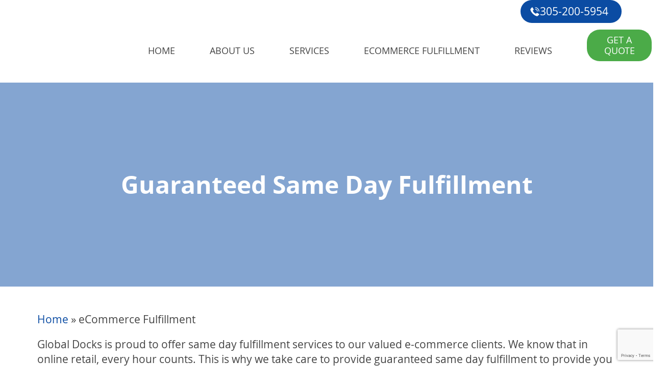

--- FILE ---
content_type: text/html; charset=UTF-8
request_url: https://www.globaldocks.com/ecommerce-fulfillment/
body_size: 16133
content:

<!doctype html>
<html class="no-js" lang="en-US">
<head>
<link media="all" href="https://www.globaldocks.com/wp-content/cache/autoptimize/css/autoptimize_e9ca7ab29e256ba2171c2e892a26867f.css" rel="stylesheet"><title>Ecommerce Fulfillment Services | Miami, FL | Global Docks</title>
<meta charset="utf-8" />
<meta http-equiv="x-ua-compatible" content="ie=edge" />
<meta name="viewport" content="width=device-width, initial-scale=1.0" />
<link rel="apple-touch-icon" sizes="180x180" href="https://www.globaldocks.com/wp-content/themes/awi/favicons/apple-touch-icon.png" />
<link rel="icon" type="image/png" sizes="32x32" href="https://www.globaldocks.com/wp-content/themes/awi/favicons/favicon-32x32.png" />
<link rel="icon" type="image/png" sizes="16x16" href="https://www.globaldocks.com/wp-content/themes/awi/favicons/favicon-16x16.png" />
<link rel="manifest" href="https://www.globaldocks.com/wp-content/themes/awi/favicons/site.webmanifest" />
<link rel="mask-icon" href="https://www.globaldocks.com/wp-content/themes/awi/favicons/safari-pinned-tab.svg" color="#0b4ca3" />
<meta name="msapplication-TileColor" content="#ffffff" />
<meta name="theme-color" content="#ffffff" />
<link rel="preconnect" href="https://fonts.gstatic.com/" crossorigin>

<!-- Google tag (gtag.js) -->
<script async src="https://www.googletagmanager.com/gtag/js?id=G-22K6TLW68C"></script>
<script>
  window.dataLayer = window.dataLayer || [];
  function gtag(){dataLayer.push(arguments);}
  gtag('js', new Date());

  gtag('config', 'G-22K6TLW68C');
</script>
<script src="https://www.google.com/recaptcha/api.js?render=6Lde870lAAAAAH6w-uO-B2awcWMB4t8CAhK1T755"></script>
<!-- Google Tag Manager -->
<script>(function(w,d,s,l,i){w[l]=w[l]||[];w[l].push({'gtm.start':
new Date().getTime(),event:'gtm.js'});var f=d.getElementsByTagName(s)[0],
j=d.createElement(s),dl=l!='dataLayer'?'&l='+l:'';j.async=true;j.src=
'https://www.googletagmanager.com/gtm.js?id='+i+dl;f.parentNode.insertBefore(j,f);
})(window,document,'script','dataLayer','GTM-NPBL66S');</script>
<!-- End Google Tag Manager -->
<script data-cfasync="false" data-no-defer="1">var ewww_webp_supported=!1;function check_webp_feature(A,e){var w;e=void 0!==e?e:function(){},ewww_webp_supported?e(ewww_webp_supported):((w=new Image).onload=function(){ewww_webp_supported=0<w.width&&0<w.height,e&&e(ewww_webp_supported)},w.onerror=function(){e&&e(!1)},w.src="data:image/webp;base64,"+{alpha:"UklGRkoAAABXRUJQVlA4WAoAAAAQAAAAAAAAAAAAQUxQSAwAAAARBxAR/Q9ERP8DAABWUDggGAAAABQBAJ0BKgEAAQAAAP4AAA3AAP7mtQAAAA=="}[A])}check_webp_feature("alpha");</script><script data-cfasync="false" data-no-defer="1">var Arrive=function(c,w){"use strict";if(c.MutationObserver&&"undefined"!=typeof HTMLElement){var r,a=0,u=(r=HTMLElement.prototype.matches||HTMLElement.prototype.webkitMatchesSelector||HTMLElement.prototype.mozMatchesSelector||HTMLElement.prototype.msMatchesSelector,{matchesSelector:function(e,t){return e instanceof HTMLElement&&r.call(e,t)},addMethod:function(e,t,r){var a=e[t];e[t]=function(){return r.length==arguments.length?r.apply(this,arguments):"function"==typeof a?a.apply(this,arguments):void 0}},callCallbacks:function(e,t){t&&t.options.onceOnly&&1==t.firedElems.length&&(e=[e[0]]);for(var r,a=0;r=e[a];a++)r&&r.callback&&r.callback.call(r.elem,r.elem);t&&t.options.onceOnly&&1==t.firedElems.length&&t.me.unbindEventWithSelectorAndCallback.call(t.target,t.selector,t.callback)},checkChildNodesRecursively:function(e,t,r,a){for(var i,n=0;i=e[n];n++)r(i,t,a)&&a.push({callback:t.callback,elem:i}),0<i.childNodes.length&&u.checkChildNodesRecursively(i.childNodes,t,r,a)},mergeArrays:function(e,t){var r,a={};for(r in e)e.hasOwnProperty(r)&&(a[r]=e[r]);for(r in t)t.hasOwnProperty(r)&&(a[r]=t[r]);return a},toElementsArray:function(e){return e=void 0!==e&&("number"!=typeof e.length||e===c)?[e]:e}}),e=(l.prototype.addEvent=function(e,t,r,a){a={target:e,selector:t,options:r,callback:a,firedElems:[]};return this._beforeAdding&&this._beforeAdding(a),this._eventsBucket.push(a),a},l.prototype.removeEvent=function(e){for(var t,r=this._eventsBucket.length-1;t=this._eventsBucket[r];r--)e(t)&&(this._beforeRemoving&&this._beforeRemoving(t),(t=this._eventsBucket.splice(r,1))&&t.length&&(t[0].callback=null))},l.prototype.beforeAdding=function(e){this._beforeAdding=e},l.prototype.beforeRemoving=function(e){this._beforeRemoving=e},l),t=function(i,n){var o=new e,l=this,s={fireOnAttributesModification:!1};return o.beforeAdding(function(t){var e=t.target;e!==c.document&&e!==c||(e=document.getElementsByTagName("html")[0]);var r=new MutationObserver(function(e){n.call(this,e,t)}),a=i(t.options);r.observe(e,a),t.observer=r,t.me=l}),o.beforeRemoving(function(e){e.observer.disconnect()}),this.bindEvent=function(e,t,r){t=u.mergeArrays(s,t);for(var a=u.toElementsArray(this),i=0;i<a.length;i++)o.addEvent(a[i],e,t,r)},this.unbindEvent=function(){var r=u.toElementsArray(this);o.removeEvent(function(e){for(var t=0;t<r.length;t++)if(this===w||e.target===r[t])return!0;return!1})},this.unbindEventWithSelectorOrCallback=function(r){var a=u.toElementsArray(this),i=r,e="function"==typeof r?function(e){for(var t=0;t<a.length;t++)if((this===w||e.target===a[t])&&e.callback===i)return!0;return!1}:function(e){for(var t=0;t<a.length;t++)if((this===w||e.target===a[t])&&e.selector===r)return!0;return!1};o.removeEvent(e)},this.unbindEventWithSelectorAndCallback=function(r,a){var i=u.toElementsArray(this);o.removeEvent(function(e){for(var t=0;t<i.length;t++)if((this===w||e.target===i[t])&&e.selector===r&&e.callback===a)return!0;return!1})},this},i=new function(){var s={fireOnAttributesModification:!1,onceOnly:!1,existing:!1};function n(e,t,r){return!(!u.matchesSelector(e,t.selector)||(e._id===w&&(e._id=a++),-1!=t.firedElems.indexOf(e._id)))&&(t.firedElems.push(e._id),!0)}var c=(i=new t(function(e){var t={attributes:!1,childList:!0,subtree:!0};return e.fireOnAttributesModification&&(t.attributes=!0),t},function(e,i){e.forEach(function(e){var t=e.addedNodes,r=e.target,a=[];null!==t&&0<t.length?u.checkChildNodesRecursively(t,i,n,a):"attributes"===e.type&&n(r,i)&&a.push({callback:i.callback,elem:r}),u.callCallbacks(a,i)})})).bindEvent;return i.bindEvent=function(e,t,r){t=void 0===r?(r=t,s):u.mergeArrays(s,t);var a=u.toElementsArray(this);if(t.existing){for(var i=[],n=0;n<a.length;n++)for(var o=a[n].querySelectorAll(e),l=0;l<o.length;l++)i.push({callback:r,elem:o[l]});if(t.onceOnly&&i.length)return r.call(i[0].elem,i[0].elem);setTimeout(u.callCallbacks,1,i)}c.call(this,e,t,r)},i},o=new function(){var a={};function i(e,t){return u.matchesSelector(e,t.selector)}var n=(o=new t(function(){return{childList:!0,subtree:!0}},function(e,r){e.forEach(function(e){var t=e.removedNodes,e=[];null!==t&&0<t.length&&u.checkChildNodesRecursively(t,r,i,e),u.callCallbacks(e,r)})})).bindEvent;return o.bindEvent=function(e,t,r){t=void 0===r?(r=t,a):u.mergeArrays(a,t),n.call(this,e,t,r)},o};d(HTMLElement.prototype),d(NodeList.prototype),d(HTMLCollection.prototype),d(HTMLDocument.prototype),d(Window.prototype);var n={};return s(i,n,"unbindAllArrive"),s(o,n,"unbindAllLeave"),n}function l(){this._eventsBucket=[],this._beforeAdding=null,this._beforeRemoving=null}function s(e,t,r){u.addMethod(t,r,e.unbindEvent),u.addMethod(t,r,e.unbindEventWithSelectorOrCallback),u.addMethod(t,r,e.unbindEventWithSelectorAndCallback)}function d(e){e.arrive=i.bindEvent,s(i,e,"unbindArrive"),e.leave=o.bindEvent,s(o,e,"unbindLeave")}}(window,void 0),ewww_webp_supported=!1;function check_webp_feature(e,t){var r;ewww_webp_supported?t(ewww_webp_supported):((r=new Image).onload=function(){ewww_webp_supported=0<r.width&&0<r.height,t(ewww_webp_supported)},r.onerror=function(){t(!1)},r.src="data:image/webp;base64,"+{alpha:"UklGRkoAAABXRUJQVlA4WAoAAAAQAAAAAAAAAAAAQUxQSAwAAAARBxAR/Q9ERP8DAABWUDggGAAAABQBAJ0BKgEAAQAAAP4AAA3AAP7mtQAAAA==",animation:"UklGRlIAAABXRUJQVlA4WAoAAAASAAAAAAAAAAAAQU5JTQYAAAD/////AABBTk1GJgAAAAAAAAAAAAAAAAAAAGQAAABWUDhMDQAAAC8AAAAQBxAREYiI/gcA"}[e])}function ewwwLoadImages(e){if(e){for(var t=document.querySelectorAll(".batch-image img, .image-wrapper a, .ngg-pro-masonry-item a, .ngg-galleria-offscreen-seo-wrapper a"),r=0,a=t.length;r<a;r++)ewwwAttr(t[r],"data-src",t[r].getAttribute("data-webp")),ewwwAttr(t[r],"data-thumbnail",t[r].getAttribute("data-webp-thumbnail"));for(var i=document.querySelectorAll(".rev_slider ul li"),r=0,a=i.length;r<a;r++){ewwwAttr(i[r],"data-thumb",i[r].getAttribute("data-webp-thumb"));for(var n=1;n<11;)ewwwAttr(i[r],"data-param"+n,i[r].getAttribute("data-webp-param"+n)),n++}for(r=0,a=(i=document.querySelectorAll(".rev_slider img")).length;r<a;r++)ewwwAttr(i[r],"data-lazyload",i[r].getAttribute("data-webp-lazyload"));for(var o=document.querySelectorAll("div.woocommerce-product-gallery__image"),r=0,a=o.length;r<a;r++)ewwwAttr(o[r],"data-thumb",o[r].getAttribute("data-webp-thumb"))}for(var l=document.querySelectorAll("video"),r=0,a=l.length;r<a;r++)ewwwAttr(l[r],"poster",e?l[r].getAttribute("data-poster-webp"):l[r].getAttribute("data-poster-image"));for(var s,c=document.querySelectorAll("img.ewww_webp_lazy_load"),r=0,a=c.length;r<a;r++)e&&(ewwwAttr(c[r],"data-lazy-srcset",c[r].getAttribute("data-lazy-srcset-webp")),ewwwAttr(c[r],"data-srcset",c[r].getAttribute("data-srcset-webp")),ewwwAttr(c[r],"data-lazy-src",c[r].getAttribute("data-lazy-src-webp")),ewwwAttr(c[r],"data-src",c[r].getAttribute("data-src-webp")),ewwwAttr(c[r],"data-orig-file",c[r].getAttribute("data-webp-orig-file")),ewwwAttr(c[r],"data-medium-file",c[r].getAttribute("data-webp-medium-file")),ewwwAttr(c[r],"data-large-file",c[r].getAttribute("data-webp-large-file")),null!=(s=c[r].getAttribute("srcset"))&&!1!==s&&s.includes("R0lGOD")&&ewwwAttr(c[r],"src",c[r].getAttribute("data-lazy-src-webp"))),c[r].className=c[r].className.replace(/\bewww_webp_lazy_load\b/,"");for(var w=document.querySelectorAll(".ewww_webp"),r=0,a=w.length;r<a;r++)e?(ewwwAttr(w[r],"srcset",w[r].getAttribute("data-srcset-webp")),ewwwAttr(w[r],"src",w[r].getAttribute("data-src-webp")),ewwwAttr(w[r],"data-orig-file",w[r].getAttribute("data-webp-orig-file")),ewwwAttr(w[r],"data-medium-file",w[r].getAttribute("data-webp-medium-file")),ewwwAttr(w[r],"data-large-file",w[r].getAttribute("data-webp-large-file")),ewwwAttr(w[r],"data-large_image",w[r].getAttribute("data-webp-large_image")),ewwwAttr(w[r],"data-src",w[r].getAttribute("data-webp-src"))):(ewwwAttr(w[r],"srcset",w[r].getAttribute("data-srcset-img")),ewwwAttr(w[r],"src",w[r].getAttribute("data-src-img"))),w[r].className=w[r].className.replace(/\bewww_webp\b/,"ewww_webp_loaded");window.jQuery&&jQuery.fn.isotope&&jQuery.fn.imagesLoaded&&(jQuery(".fusion-posts-container-infinite").imagesLoaded(function(){jQuery(".fusion-posts-container-infinite").hasClass("isotope")&&jQuery(".fusion-posts-container-infinite").isotope()}),jQuery(".fusion-portfolio:not(.fusion-recent-works) .fusion-portfolio-wrapper").imagesLoaded(function(){jQuery(".fusion-portfolio:not(.fusion-recent-works) .fusion-portfolio-wrapper").isotope()}))}function ewwwWebPInit(e){ewwwLoadImages(e),ewwwNggLoadGalleries(e),document.arrive(".ewww_webp",function(){ewwwLoadImages(e)}),document.arrive(".ewww_webp_lazy_load",function(){ewwwLoadImages(e)}),document.arrive("videos",function(){ewwwLoadImages(e)}),"loading"==document.readyState?document.addEventListener("DOMContentLoaded",ewwwJSONParserInit):("undefined"!=typeof galleries&&ewwwNggParseGalleries(e),ewwwWooParseVariations(e))}function ewwwAttr(e,t,r){null!=r&&!1!==r&&e.setAttribute(t,r)}function ewwwJSONParserInit(){"undefined"!=typeof galleries&&check_webp_feature("alpha",ewwwNggParseGalleries),check_webp_feature("alpha",ewwwWooParseVariations)}function ewwwWooParseVariations(e){if(e)for(var t=document.querySelectorAll("form.variations_form"),r=0,a=t.length;r<a;r++){var i=t[r].getAttribute("data-product_variations"),n=!1;try{for(var o in i=JSON.parse(i))void 0!==i[o]&&void 0!==i[o].image&&(void 0!==i[o].image.src_webp&&(i[o].image.src=i[o].image.src_webp,n=!0),void 0!==i[o].image.srcset_webp&&(i[o].image.srcset=i[o].image.srcset_webp,n=!0),void 0!==i[o].image.full_src_webp&&(i[o].image.full_src=i[o].image.full_src_webp,n=!0),void 0!==i[o].image.gallery_thumbnail_src_webp&&(i[o].image.gallery_thumbnail_src=i[o].image.gallery_thumbnail_src_webp,n=!0),void 0!==i[o].image.thumb_src_webp&&(i[o].image.thumb_src=i[o].image.thumb_src_webp,n=!0));n&&ewwwAttr(t[r],"data-product_variations",JSON.stringify(i))}catch(e){}}}function ewwwNggParseGalleries(e){if(e)for(var t in galleries){var r=galleries[t];galleries[t].images_list=ewwwNggParseImageList(r.images_list)}}function ewwwNggLoadGalleries(e){e&&document.addEventListener("ngg.galleria.themeadded",function(e,t){window.ngg_galleria._create_backup=window.ngg_galleria.create,window.ngg_galleria.create=function(e,t){var r=$(e).data("id");return galleries["gallery_"+r].images_list=ewwwNggParseImageList(galleries["gallery_"+r].images_list),window.ngg_galleria._create_backup(e,t)}})}function ewwwNggParseImageList(e){for(var t in e){var r=e[t];if(void 0!==r["image-webp"]&&(e[t].image=r["image-webp"],delete e[t]["image-webp"]),void 0!==r["thumb-webp"]&&(e[t].thumb=r["thumb-webp"],delete e[t]["thumb-webp"]),void 0!==r.full_image_webp&&(e[t].full_image=r.full_image_webp,delete e[t].full_image_webp),void 0!==r.srcsets)for(var a in r.srcsets)nggSrcset=r.srcsets[a],void 0!==r.srcsets[a+"-webp"]&&(e[t].srcsets[a]=r.srcsets[a+"-webp"],delete e[t].srcsets[a+"-webp"]);if(void 0!==r.full_srcsets)for(var i in r.full_srcsets)nggFSrcset=r.full_srcsets[i],void 0!==r.full_srcsets[i+"-webp"]&&(e[t].full_srcsets[i]=r.full_srcsets[i+"-webp"],delete e[t].full_srcsets[i+"-webp"])}return e}check_webp_feature("alpha",ewwwWebPInit);</script><meta name='robots' content='index, follow, max-image-preview:large, max-snippet:-1, max-video-preview:-1' />

	<!-- This site is optimized with the Yoast SEO plugin v20.7 - https://yoast.com/wordpress/plugins/seo/ -->
	<title>Ecommerce Fulfillment Services | Miami, FL | Global Docks</title>
	<meta name="description" content="Global Docks&#039; e-commerce fulfillment services is compatible with Amazon and other large-scale online retailers. Contact us to learn more about our service." />
	<link rel="canonical" href="https://www.globaldocks.com/ecommerce-fulfillment/" />
	<meta property="og:locale" content="en_US" />
	<meta property="og:type" content="article" />
	<meta property="og:title" content="Ecommerce Fulfillment Services | Miami, FL | Global Docks" />
	<meta property="og:description" content="Global Docks&#039; e-commerce fulfillment services is compatible with Amazon and other large-scale online retailers. Contact us to learn more about our service." />
	<meta property="og:url" content="https://www.globaldocks.com/ecommerce-fulfillment/" />
	<meta property="og:site_name" content="Global Docks" />
	<meta property="article:modified_time" content="2023-04-20T18:41:56+00:00" />
	<meta name="twitter:card" content="summary_large_image" />
	<meta name="twitter:label1" content="Est. reading time" />
	<meta name="twitter:data1" content="2 minutes" />
	<script type="application/ld+json" class="yoast-schema-graph">{"@context":"https://schema.org","@graph":[{"@type":"WebPage","@id":"https://www.globaldocks.com/ecommerce-fulfillment/","url":"https://www.globaldocks.com/ecommerce-fulfillment/","name":"Ecommerce Fulfillment Services | Miami, FL | Global Docks","isPartOf":{"@id":"https://www.globaldocks.com/#website"},"datePublished":"2023-03-15T13:18:13+00:00","dateModified":"2023-04-20T18:41:56+00:00","description":"Global Docks' e-commerce fulfillment services is compatible with Amazon and other large-scale online retailers. Contact us to learn more about our service.","breadcrumb":{"@id":"https://www.globaldocks.com/ecommerce-fulfillment/#breadcrumb"},"inLanguage":"en-US","potentialAction":[{"@type":"ReadAction","target":["https://www.globaldocks.com/ecommerce-fulfillment/"]}]},{"@type":"BreadcrumbList","@id":"https://www.globaldocks.com/ecommerce-fulfillment/#breadcrumb","itemListElement":[{"@type":"ListItem","position":1,"name":"Home","item":"https://www.globaldocks.com/"},{"@type":"ListItem","position":2,"name":"eCommerce Fulfillment"}]},{"@type":"WebSite","@id":"https://www.globaldocks.com/#website","url":"https://www.globaldocks.com/","name":"Global Docks","description":"","potentialAction":[{"@type":"SearchAction","target":{"@type":"EntryPoint","urlTemplate":"https://www.globaldocks.com/?s={search_term_string}"},"query-input":"required name=search_term_string"}],"inLanguage":"en-US"}]}</script>
	<!-- / Yoast SEO plugin. -->


<link rel="alternate" type="application/rss+xml" title="Global Docks &raquo; Feed" href="https://www.globaldocks.com/feed/" />
<link rel="alternate" type="application/rss+xml" title="Global Docks &raquo; Comments Feed" href="https://www.globaldocks.com/comments/feed/" />
<script type="text/javascript">
window._wpemojiSettings = {"baseUrl":"https:\/\/s.w.org\/images\/core\/emoji\/14.0.0\/72x72\/","ext":".png","svgUrl":"https:\/\/s.w.org\/images\/core\/emoji\/14.0.0\/svg\/","svgExt":".svg","source":{"concatemoji":"https:\/\/www.globaldocks.com\/wp-includes\/js\/wp-emoji-release.min.js"}};
/*! This file is auto-generated */
!function(e,a,t){var n,r,o,i=a.createElement("canvas"),p=i.getContext&&i.getContext("2d");function s(e,t){p.clearRect(0,0,i.width,i.height),p.fillText(e,0,0);e=i.toDataURL();return p.clearRect(0,0,i.width,i.height),p.fillText(t,0,0),e===i.toDataURL()}function c(e){var t=a.createElement("script");t.src=e,t.defer=t.type="text/javascript",a.getElementsByTagName("head")[0].appendChild(t)}for(o=Array("flag","emoji"),t.supports={everything:!0,everythingExceptFlag:!0},r=0;r<o.length;r++)t.supports[o[r]]=function(e){if(p&&p.fillText)switch(p.textBaseline="top",p.font="600 32px Arial",e){case"flag":return s("\ud83c\udff3\ufe0f\u200d\u26a7\ufe0f","\ud83c\udff3\ufe0f\u200b\u26a7\ufe0f")?!1:!s("\ud83c\uddfa\ud83c\uddf3","\ud83c\uddfa\u200b\ud83c\uddf3")&&!s("\ud83c\udff4\udb40\udc67\udb40\udc62\udb40\udc65\udb40\udc6e\udb40\udc67\udb40\udc7f","\ud83c\udff4\u200b\udb40\udc67\u200b\udb40\udc62\u200b\udb40\udc65\u200b\udb40\udc6e\u200b\udb40\udc67\u200b\udb40\udc7f");case"emoji":return!s("\ud83e\udef1\ud83c\udffb\u200d\ud83e\udef2\ud83c\udfff","\ud83e\udef1\ud83c\udffb\u200b\ud83e\udef2\ud83c\udfff")}return!1}(o[r]),t.supports.everything=t.supports.everything&&t.supports[o[r]],"flag"!==o[r]&&(t.supports.everythingExceptFlag=t.supports.everythingExceptFlag&&t.supports[o[r]]);t.supports.everythingExceptFlag=t.supports.everythingExceptFlag&&!t.supports.flag,t.DOMReady=!1,t.readyCallback=function(){t.DOMReady=!0},t.supports.everything||(n=function(){t.readyCallback()},a.addEventListener?(a.addEventListener("DOMContentLoaded",n,!1),e.addEventListener("load",n,!1)):(e.attachEvent("onload",n),a.attachEvent("onreadystatechange",function(){"complete"===a.readyState&&t.readyCallback()})),(e=t.source||{}).concatemoji?c(e.concatemoji):e.wpemoji&&e.twemoji&&(c(e.twemoji),c(e.wpemoji)))}(window,document,window._wpemojiSettings);
</script>
<link rel="https://api.w.org/" href="https://www.globaldocks.com/wp-json/" /><link rel="alternate" type="application/json" href="https://www.globaldocks.com/wp-json/wp/v2/pages/110" /><link rel="EditURI" type="application/rsd+xml" title="RSD" href="https://www.globaldocks.com/xmlrpc.php?rsd" />
<link rel="wlwmanifest" type="application/wlwmanifest+xml" href="https://www.globaldocks.com/wp-includes/wlwmanifest.xml" />
<meta name="generator" content="WordPress 6.2" />
<link rel='shortlink' href='https://www.globaldocks.com/?p=110' />
<link rel="alternate" type="application/json+oembed" href="https://www.globaldocks.com/wp-json/oembed/1.0/embed?url=https%3A%2F%2Fwww.globaldocks.com%2Fecommerce-fulfillment%2F" />
<link rel="alternate" type="text/xml+oembed" href="https://www.globaldocks.com/wp-json/oembed/1.0/embed?url=https%3A%2F%2Fwww.globaldocks.com%2Fecommerce-fulfillment%2F&#038;format=xml" />
<noscript><style>.lazyload[data-src]{display:none !important;}</style></noscript><style>.lazyload{background-image:none !important;}.lazyload:before{background-image:none !important;}</style><style>.wp-block-gallery.is-cropped .blocks-gallery-item picture{height:100%;width:100%;}</style><!-- Google tag (gtag.js) -->
<script async src="https://www.googletagmanager.com/gtag/js?id=AW-11140145409"></script>
<script>
  window.dataLayer = window.dataLayer || [];
  function gtag(){dataLayer.push(arguments);}
  gtag('js', new Date());

  gtag('config', 'AW-11140145409');
</script>
<script>
  gtag('config', 'AW-11140145409/lPIMCLXN4LcYEIHChMAp', {
    'phone_conversion_number': '3052005954'
  });
</script>
</head>
<body class="page-template page-template-page-full-width page-template-page-full-width-php page page-id-110 page-parent">
<script data-cfasync="false" data-no-defer="1">if(typeof ewww_webp_supported==="undefined"){var ewww_webp_supported=!1}if(ewww_webp_supported){document.body.classList.add("webp-support")}</script>
	<!-- Google Tag Manager (noscript) -->
<noscript><iframe src="https://www.googletagmanager.com/ns.html?id=GTM-NPBL66S"
height="0" width="0" style="display:none;visibility:hidden"></iframe></noscript>
<!-- End Google Tag Manager (noscript) -->


<header class="header">
	<div class="container">
		<div class="header-button">
				<a href="tel:305-200-5954" class="button">
				    <svg>
						<use xlink:href="https://www.globaldocks.com/wp-content/themes/awi/img/icons.svg#icon-telephone-call"></use>
					</svg> 305-200-5954
				</a>
			</div>
		<div class="inner-header">
			<div class="logo">
				<a href="https://www.globaldocks.com"><picture><source   type="image/webp" data-srcset="https://www.globaldocks.com/wp-content/themes/awi/img/Global_logo.png.webp"><img src="[data-uri]" alt="Global Docks Logo" title="Global Docks" data-eio="p" data-src="https://www.globaldocks.com/wp-content/themes/awi/img/Global_logo.png" decoding="async" class="lazyload" width="553" height="177" /><noscript><img src="https://www.globaldocks.com/wp-content/themes/awi/img/Global_logo.png" alt="Global Docks Logo" title="Global Docks" data-eio="l" /></noscript></picture></a>
			</div>
			<nav class="nav">
				<div class="menu-main-nav-container"><ul id="menu-main-nav" class="awiNav"><li id="menu-item-13" class="menu-item menu-item-type-post_type menu-item-object-page menu-item-home menu-item-13"><a href="https://www.globaldocks.com/">Home</a></li>
<li id="menu-item-118" class="menu-item menu-item-type-post_type menu-item-object-page menu-item-118"><a href="https://www.globaldocks.com/about-us/">About Us</a></li>
<li id="menu-item-462" class="menu-item menu-item-type-custom menu-item-object-custom menu-item-has-children menu-item-462"><a href="#">Services</a>
<ul class="sub-menu">
	<li id="menu-item-240" class="menu-item menu-item-type-post_type menu-item-object-page menu-item-has-children menu-item-240"><a href="https://www.globaldocks.com/import-services/">Import Services</a>
	<ul class="sub-menu">
		<li id="menu-item-245" class="menu-item menu-item-type-post_type menu-item-object-page menu-item-245"><a href="https://www.globaldocks.com/import-services/us-customs-clearance/">US Customs Clearance</a></li>
		<li id="menu-item-242" class="menu-item menu-item-type-post_type menu-item-object-page menu-item-242"><a href="https://www.globaldocks.com/import-services/importer-security-filing/">Importer Security Filing</a></li>
		<li id="menu-item-243" class="menu-item menu-item-type-post_type menu-item-object-page menu-item-243"><a href="https://www.globaldocks.com/import-services/nationwide-customs-clearance-filings/">Nationwide Customs Clearance Filings</a></li>
		<li id="menu-item-246" class="menu-item menu-item-type-post_type menu-item-object-page menu-item-246"><a href="https://www.globaldocks.com/import-services/transloading/">Transloading</a></li>
		<li id="menu-item-241" class="menu-item menu-item-type-post_type menu-item-object-page menu-item-241"><a href="https://www.globaldocks.com/import-services/cross-docking/">Cross Docking</a></li>
		<li id="menu-item-244" class="menu-item menu-item-type-post_type menu-item-object-page menu-item-244"><a href="https://www.globaldocks.com/import-services/product-reworks/">Product Reworks</a></li>
	</ul>
</li>
	<li id="menu-item-247" class="menu-item menu-item-type-post_type menu-item-object-page menu-item-has-children menu-item-247"><a href="https://www.globaldocks.com/export-services/">Export Services</a>
	<ul class="sub-menu">
		<li id="menu-item-249" class="menu-item menu-item-type-post_type menu-item-object-page menu-item-249"><a href="https://www.globaldocks.com/export-services/freight-forwarding/">Freight Forwarding</a></li>
		<li id="menu-item-251" class="menu-item menu-item-type-post_type menu-item-object-page menu-item-251"><a href="https://www.globaldocks.com/export-services/local-nationwide-international-pick-and-transfer/">Local, Nationwide, and International Pick and Transfer</a></li>
		<li id="menu-item-252" class="menu-item menu-item-type-post_type menu-item-object-page menu-item-252"><a href="https://www.globaldocks.com/export-services/shipper-export-declaration/">Shipper Export Declaration</a></li>
		<li id="menu-item-248" class="menu-item menu-item-type-post_type menu-item-object-page menu-item-248"><a href="https://www.globaldocks.com/export-services/cargo-insurance/">Cargo Insurance</a></li>
		<li id="menu-item-250" class="menu-item menu-item-type-post_type menu-item-object-page menu-item-250"><a href="https://www.globaldocks.com/export-services/high-value-items/">High Value Items</a></li>
		<li id="menu-item-253" class="menu-item menu-item-type-post_type menu-item-object-page menu-item-253"><a href="https://www.globaldocks.com/export-services/tsa-approved-facility/">TSA Approved Facility</a></li>
	</ul>
</li>
	<li id="menu-item-254" class="menu-item menu-item-type-post_type menu-item-object-page menu-item-has-children menu-item-254"><a href="https://www.globaldocks.com/warehouse-services/">Warehouse Services</a>
	<ul class="sub-menu">
		<li id="menu-item-255" class="menu-item menu-item-type-post_type menu-item-object-page menu-item-255"><a href="https://www.globaldocks.com/warehouse-services/customized-inventory-management/">Customized Inventory Management</a></li>
		<li id="menu-item-256" class="menu-item menu-item-type-post_type menu-item-object-page menu-item-256"><a href="https://www.globaldocks.com/warehouse-services/daily-reports/">Daily Reports</a></li>
		<li id="menu-item-257" class="menu-item menu-item-type-post_type menu-item-object-page menu-item-257"><a href="https://www.globaldocks.com/ecommerce-fulfillment/customer-web-portal-with-live-inventory/">Customer Web Portal with Live Inventory</a></li>
		<li id="menu-item-258" class="menu-item menu-item-type-post_type menu-item-object-page menu-item-258"><a href="https://www.globaldocks.com/warehouse-services/container-drayage/">Container Drayage</a></li>
		<li id="menu-item-259" class="menu-item menu-item-type-post_type menu-item-object-page menu-item-259"><a href="https://www.globaldocks.com/warehouse-services/supply-chain-services/">Supply Chain Services</a></li>
		<li id="menu-item-260" class="menu-item menu-item-type-post_type menu-item-object-page menu-item-260"><a href="https://www.globaldocks.com/warehouse-services/kitting-services/">Kitting Services</a></li>
		<li id="menu-item-261" class="menu-item menu-item-type-post_type menu-item-object-page menu-item-261"><a href="https://www.globaldocks.com/ecommerce-fulfillment/fba-fulfilled-by-amazon-prep/">FBA Fulfilled by Amazon Prep</a></li>
		<li id="menu-item-262" class="menu-item menu-item-type-post_type menu-item-object-page menu-item-262"><a href="https://www.globaldocks.com/ecommerce-fulfillment/fba-fulfilled-by-amazon-bundling/">FBA Fulfilled by Amazon Bundling</a></li>
	</ul>
</li>
	<li id="menu-item-622" class="menu-item menu-item-type-post_type menu-item-object-page menu-item-has-children menu-item-622"><a href="https://www.globaldocks.com/truck-transport/">Truck Transport</a>
	<ul class="sub-menu">
		<li id="menu-item-625" class="menu-item menu-item-type-post_type menu-item-object-page menu-item-625"><a href="https://www.globaldocks.com/truck-transport/cross-docking/">Cross Docking</a></li>
		<li id="menu-item-623" class="menu-item menu-item-type-post_type menu-item-object-page menu-item-623"><a href="https://www.globaldocks.com/truck-transport/transloading/">Transloading</a></li>
		<li id="menu-item-624" class="menu-item menu-item-type-post_type menu-item-object-page menu-item-624"><a href="https://www.globaldocks.com/truck-transport/24-7-tracking/">24/7 Tracking</a></li>
	</ul>
</li>
</ul>
</li>
<li id="menu-item-122" class="menu-item menu-item-type-post_type menu-item-object-page current-menu-item page_item page-item-110 current_page_item menu-item-has-children menu-item-122"><a href="https://www.globaldocks.com/ecommerce-fulfillment/" aria-current="page">eCommerce Fulfillment</a>
<ul class="sub-menu">
	<li id="menu-item-287" class="menu-item menu-item-type-post_type menu-item-object-page menu-item-287"><a href="https://www.globaldocks.com/ecommerce-fulfillment/auto-truck-boat-parts-e-commerce-fulfillment/">Auto, Truck, Boat Parts E-commerce Fulfillment</a></li>
	<li id="menu-item-288" class="menu-item menu-item-type-post_type menu-item-object-page menu-item-288"><a href="https://www.globaldocks.com/ecommerce-fulfillment/beauty-products-e-commerce-fulfillment/">Beauty Products e-commerce fulfillment</a></li>
	<li id="menu-item-289" class="menu-item menu-item-type-post_type menu-item-object-page menu-item-289"><a href="https://www.globaldocks.com/ecommerce-fulfillment/bedding-and-sleep-products-e-commerce-fulfillment/">Bedding and Sleep products e-commerce fulfillment</a></li>
	<li id="menu-item-290" class="menu-item menu-item-type-post_type menu-item-object-page menu-item-290"><a href="https://www.globaldocks.com/ecommerce-fulfillment/books-magazines-e-commerce-fulfillment/">Books &#038; Magazines e-commerce fulfillment</a></li>
	<li id="menu-item-297" class="menu-item menu-item-type-post_type menu-item-object-page menu-item-297"><a href="https://www.globaldocks.com/ecommerce-fulfillment/home-accents-e-commerce-fulfillment/">Home Accents E-commerce Fulfillment</a></li>
	<li id="menu-item-291" class="menu-item menu-item-type-post_type menu-item-object-page menu-item-291"><a href="https://www.globaldocks.com/ecommerce-fulfillment/catalog-order-fulfillment/">Catalog Order Fulfillment</a></li>
	<li id="menu-item-292" class="menu-item menu-item-type-post_type menu-item-object-page menu-item-292"><a href="https://www.globaldocks.com/ecommerce-fulfillment/clothing-ecommerce-fulfillment/">Clothing eCommerce Fulfillment</a></li>
	<li id="menu-item-293" class="menu-item menu-item-type-post_type menu-item-object-page menu-item-293"><a href="https://www.globaldocks.com/ecommerce-fulfillment/customer-web-portal-with-live-inventory/">Customer Web Portal with Live Inventory</a></li>
	<li id="menu-item-294" class="menu-item menu-item-type-post_type menu-item-object-page menu-item-294"><a href="https://www.globaldocks.com/ecommerce-fulfillment/electronics-e-commerce-fulfillment/">Electronics E-commerce Fulfillment</a></li>
	<li id="menu-item-295" class="menu-item menu-item-type-post_type menu-item-object-page menu-item-295"><a href="https://www.globaldocks.com/ecommerce-fulfillment/fba-fulfilled-by-amazon-bundling/">FBA Fulfilled by Amazon Bundling</a></li>
	<li id="menu-item-361" class="menu-item menu-item-type-post_type menu-item-object-page menu-item-361"><a href="https://www.globaldocks.com/ecommerce-fulfillment/food-and-beverage-e-commerce-fulfillment/">Food and Beverage e-Commerce Fulfillment</a></li>
	<li id="menu-item-298" class="menu-item menu-item-type-post_type menu-item-object-page menu-item-298"><a href="https://www.globaldocks.com/ecommerce-fulfillment/omnichannel-fulfillment/">Omnichannel Fulfillment</a></li>
	<li id="menu-item-296" class="menu-item menu-item-type-post_type menu-item-object-page menu-item-296"><a href="https://www.globaldocks.com/ecommerce-fulfillment/fba-fulfilled-by-amazon-prep/">FBA Fulfilled by Amazon Prep</a></li>
	<li id="menu-item-299" class="menu-item menu-item-type-post_type menu-item-object-page menu-item-299"><a href="https://www.globaldocks.com/ecommerce-fulfillment/outdoor-camping-products-e-commerce-fulfillment/">Outdoor &#038; Camping Products E-commerce Fulfillment</a></li>
	<li id="menu-item-300" class="menu-item menu-item-type-post_type menu-item-object-page menu-item-300"><a href="https://www.globaldocks.com/ecommerce-fulfillment/packaging-and-assembly-services/">Packaging and Assembly Services</a></li>
	<li id="menu-item-301" class="menu-item menu-item-type-post_type menu-item-object-page menu-item-301"><a href="https://www.globaldocks.com/ecommerce-fulfillment/real-time-inventory-visibility-24-x-7/">Real Time Inventory Visibility 24 X 7</a></li>
	<li id="menu-item-302" class="menu-item menu-item-type-post_type menu-item-object-page menu-item-302"><a href="https://www.globaldocks.com/ecommerce-fulfillment/sporting-goods-e-commerce-fulfillment/">Sporting Goods e-commerce fulfillment</a></li>
	<li id="menu-item-304" class="menu-item menu-item-type-post_type menu-item-object-page menu-item-304"><a href="https://www.globaldocks.com/ecommerce-fulfillment/subscription-box-fulfillment/">Subscription box fulfillment</a></li>
	<li id="menu-item-305" class="menu-item menu-item-type-post_type menu-item-object-page menu-item-305"><a href="https://www.globaldocks.com/ecommerce-fulfillment/toys-games-e-commerce-fulfillment/">Toys &#038; Games e-commerce fulfillment</a></li>
</ul>
</li>
<li id="menu-item-464" class="menu-item menu-item-type-post_type menu-item-object-page menu-item-464"><a href="https://www.globaldocks.com/reviews/">Reviews</a></li>
<li id="menu-item-630" class="menu-item menu-item-type-post_type menu-item-object-page menu-item-630"><a href="https://www.globaldocks.com/get-a-quote/">Get a Quote</a></li>
</ul></div>			</nav>
			<div class="get-a-quote-button">
				<a href="https://www.globaldocks.com/get-a-quote/" class="button">Get a Quote</a>
			</div>
			
		</div>
	</div>
</header>

    <div class="interior-banner lazyload" style="" data-back="https://www.globaldocks.com/wp-content/uploads/2023/03/supply-chain-header.jpg" data-back-webp="https://www.globaldocks.com/wp-content/uploads/2023/03/supply-chain-header.jpg.webp">
		<div class="interior-banner-header-wrapper">
			<div class="interior-banner-header">
				<div class="container">
					<h1>Guaranteed Same Day Fulfillment</h1>
				</div>
			</div>
		</div>
	</div>

<main>
	<div class="container">
		<article class="full-width">
			<p id="breadcrumbs"><span><span><a href="https://www.globaldocks.com/">Home</a></span> » <span class="breadcrumb_last" aria-current="page">eCommerce Fulfillment</span></span></p>			
				<div class="post" id="post-110">
					<div class="entry">
						<p>Global Docks is proud to offer same day fulfillment services to our valued e-commerce clients. We know that in online retail, every hour counts. This is why we take care to provide guaranteed same day fulfillment to provide you with the most efficient and reliable order fulfillment possible.</p>
<h2>How Our Same Day Fulfillment Services Work</h2>
<h3>We Get Your Orders Right</h3>
<p>If your order isn’t 100% correct, we make it right. We immediately issue a call tag for the incorrect merchandise and quickly send the correct product to your customer.</p>
<h3>We Maintain Detailed Inventory Management</h3>
<p>We manage your inventory carefully and precisely, so we always know whether we have the products your customers are looking for in stock and ready to ship.</p>
<h3>We Ship All Orders Promptly</h3>
<p>All orders we receive are shipped within one business day after receipt. Our experienced team will pick and pack all orders quickly and accurately to ensure that every package is assembled correctly and shipped promptly. If an expedited order is received by 1:00 PM EST on a business day, it can ship that same day. We work with reliable shipping carriers to guarantee that all orders are shipped on time and delivered as quickly as possible.</p>
<h3>We Respond Promptly to Service Requests</h3>
<p>Prompt customer service is essential for success. We can quickly respond to all service requests and resolve them to your satisfaction.</p>
<h2>The Advantages of Same Day Fulfillment Services</h2>
<h3>Faster Order Processing</h3>
<p>Global Docks guaranteed same day fulfillment services allow us to process orders faster than before. This means your customers will receive their orders sooner and be more satisfied with their shopping experience.</p>
<h3>Increased Customer Satisfaction</h3>
<p>When you can provide same-day fulfillment, you show your customers that you value their time and their business. This leads to increased customer satisfaction and loyalty, which can help you expand your business in the long run.</p>
<h3>Cost Savings</h3>
<p>By outsourcing your fulfillment to our center, you can save on expenses associated with maintaining your own warehouse, staff, and shipping supplies.</p>
<div class="callout-box">With guaranteed same day fulfillment services from Global Docks, you can rest assured that your orders will be processed quickly, accurately, and reliably every time. <a href="https://www.globaldocks.com/get-a-quote/">Contact us today</a> for your quote!</div>
<h2>Learn more about our services below:</h2>
<ul>
<li><a href="https://www.globaldocks.com/ecommerce-fulfillment/auto-truck-boat-parts-e-commerce-fulfillment/">AUTO, TRUCK, BOAT PARTS E-COMMERCE FULFILLMENT</a></li>
<li><a href="https://www.globaldocks.com/ecommerce-fulfillment/beauty-products-e-commerce-fulfillment/">BEAUTY PRODUCTS E-COMMERCE FULFILLMENT</a></li>
<li><a href="https://www.globaldocks.com/ecommerce-fulfillment/bedding-and-sleep-products-e-commerce-fulfillment/">BEDDING AND SLEEP PRODUCTS E-COMMERCE FULFILLMENT</a></li>
<li><a href="https://www.globaldocks.com/ecommerce-fulfillment/books-magazines-e-commerce-fulfillment/">BOOKS &amp; MAGAZINES E-COMMERCE FULFILLMENT</a></li>
<li><a href="https://www.globaldocks.com/ecommerce-fulfillment/home-accents-e-commerce-fulfillment/">HOME ACCENTS E-COMMERCE FULFILLMENT</a></li>
<li><a href="https://www.globaldocks.com/ecommerce-fulfillment/catalog-order-fulfillment/">CATALOG ORDER FULFILLMENT</a></li>
<li><a href="https://www.globaldocks.com/ecommerce-fulfillment/clothing-ecommerce-fulfillment/">CLOTHING ECOMMERCE FULFILLMENT</a></li>
<li><a href="https://www.globaldocks.com/ecommerce-fulfillment/customer-web-portal-with-live-inventory/">CUSTOMER WEB PORTAL WITH LIVE INVENTORY</a></li>
<li><a href="https://www.globaldocks.com/ecommerce-fulfillment/electronics-e-commerce-fulfillment/">ELECTRONICS E-COMMERCE FULFILLMENT</a></li>
<li><a href="https://www.globaldocks.com/ecommerce-fulfillment/fba-fulfilled-by-amazon-bundling/">FBA FULFILLED BY AMAZON BUNDLING</a></li>
<li><a href="https://www.globaldocks.com/ecommerce-fulfillment/food-and-beverage-e-commerce-fulfillment/">FOOD AND BEVERAGE E-COMMERCE FULFILLMENT</a></li>
<li><a href="https://www.globaldocks.com/ecommerce-fulfillment/omnichannel-fulfillment/">OMNICHANNEL FULFILLMENT</a></li>
<li><a href="https://www.globaldocks.com/ecommerce-fulfillment/fba-fulfilled-by-amazon-prep/">FBA FULFILLED BY AMAZON PREP</a></li>
<li><a href="https://www.globaldocks.com/ecommerce-fulfillment/outdoor-camping-products-e-commerce-fulfillment/">OUTDOOR &amp; CAMPING PRODUCTS E-COMMERCE FULFILLMENT</a></li>
<li><a href="https://www.globaldocks.com/ecommerce-fulfillment/packaging-and-assembly-services/">PACKAGING AND ASSEMBLY SERVICES</a></li>
<li><a href="https://www.globaldocks.com/ecommerce-fulfillment/real-time-inventory-visibility-24-x-7/">REAL TIME INVENTORY VISIBILITY 24 X 7</a></li>
<li><a href="https://www.globaldocks.com/ecommerce-fulfillment/sporting-goods-e-commerce-fulfillment/">SPORTING GOODS E-COMMERCE FULFILLMENT</a></li>
<li><a href="https://www.globaldocks.com/ecommerce-fulfillment/subscription-box-fulfillment/">SUBSCRIPTION BOX FULFILLMENT</a></li>
<li><a href="https://www.globaldocks.com/ecommerce-fulfillment/toys-games-e-commerce-fulfillment/">TOYS &amp; GAMES E-COMMERCE FULFILLMENT</a></li>
</ul>
					</div>
				</div>
				
			
		</article>
	</div>
</main>

<footer>
	<div class="container">
		<div class="inner-footer">
			<div class="footer-logo">
				<a href="https://www.globaldocks.com"><picture><source   type="image/webp" data-srcset="https://www.globaldocks.com/wp-content/themes/awi/img/Global_white.png.webp"><img src="[data-uri]" alt="Global Docks Logo" title="Global Docks" data-eio="p" data-src="https://www.globaldocks.com/wp-content/themes/awi/img/Global_white.png" decoding="async" class="lazyload" width="553" height="177" /><noscript><img src="https://www.globaldocks.com/wp-content/themes/awi/img/Global_white.png" alt="Global Docks Logo" title="Global Docks" data-eio="l" /></noscript></picture></a>
			</div>
			<div class="contact-info">
				<p>3042 NW 73rd Street, Bay #3, Miami, FL 33147 | <a href="tel:305-200-5954">305-200-5954</a></p>
			</div>
			<div class="nav">
				<ul id="menu-footer-nav" class="footer-links list--unstyled inlineblock-fix"><li id="menu-item-126" class="menu-item menu-item-type-post_type menu-item-object-page menu-item-126"><a href="https://www.globaldocks.com/about-us/">About Us</a></li>
<li id="menu-item-127" class="menu-item menu-item-type-post_type menu-item-object-page menu-item-127"><a href="https://www.globaldocks.com/import-services/">Import Services</a></li>
<li id="menu-item-128" class="menu-item menu-item-type-post_type menu-item-object-page menu-item-128"><a href="https://www.globaldocks.com/export-services/">Export Services</a></li>
<li id="menu-item-129" class="menu-item menu-item-type-post_type menu-item-object-page menu-item-129"><a href="https://www.globaldocks.com/warehouse-services/">Warehouse Services</a></li>
<li id="menu-item-130" class="menu-item menu-item-type-post_type menu-item-object-page current-menu-item page_item page-item-110 current_page_item menu-item-130"><a href="https://www.globaldocks.com/ecommerce-fulfillment/" aria-current="page">eCommerce Fulfillment</a></li>
<li id="menu-item-131" class="menu-item menu-item-type-post_type menu-item-object-page menu-item-131"><a href="https://www.globaldocks.com/truck-transport/">Truck Transport</a></li>
<li id="menu-item-629" class="menu-item menu-item-type-post_type menu-item-object-page menu-item-629"><a href="https://www.globaldocks.com/new-customer-form/">New Customer Form</a></li>
<li id="menu-item-133" class="menu-item menu-item-type-post_type menu-item-object-page menu-item-133"><a href="https://www.globaldocks.com/get-a-quote/">Get a Quote</a></li>
</ul>				<a class="service-areas-link" href="https://www.globaldocks.com/service-areas/">Service Areas</a>
			</div>
			<div class="socials">
				<ul>
					<li>
						<a href="https://www.facebook.com/Global-Docks-115751204769004" target="_blank">
							<div class="icon-bg">
								<svg class="icon icon-facebook"><use xlink:href="https://www.globaldocks.com/wp-content/themes/awi/img/icons.svg#icon-facebook"></use></svg>
							</div>
						</a>
					</li>
					<li>
						<a href="https://twitter.com/global__docks" target="_blank">							
							<div class="icon-bg">
								<svg class="icon icon-twitter"><use xlink:href="https://www.globaldocks.com/wp-content/themes/awi/img/icons.svg#icon-twitter"></use>
								</svg>
							</div>
						</a>
					</li>
					<li>
						<a href="https://pin.it/5NIpmyi" target="_blank">
							<div class="icon-bg">
								<svg class="icon icon-pinterest"><use xlink:href="https://www.globaldocks.com/wp-content/themes/awi/img/icons.svg#icon-pinterest"></use></svg>
							</div>
						</a>
					</li>
					<li>
						<a href="https://www.linkedin.com/company/global-docks/" target="_blank">
							<div class="icon-bg">
								<svg class="icon icon-linkedin"><use xlink:href="https://www.globaldocks.com/wp-content/themes/awi/img/icons.svg#icon-linkedin"></use></svg>
							</div>
						</a>
					</li>
					<li>
						<a href="https://www.youtube.com/channel/UCoSKa6EacJmLT4VL6sroBMQ" target="_blank">
							<div class="icon-bg">
								<svg class="icon icon-youtube"><use xlink:href="https://www.globaldocks.com/wp-content/themes/awi/img/icons.svg#icon-youtube"></use></svg>
							</div>
						</a>
					</li>
					<li>
						<a href="https://www.globaldocks.com/blog/" target="_blank">
							<div class="icon-bg">
								<svg class="icon icon-feed"><use xlink:href="https://www.globaldocks.com/wp-content/themes/awi/img/icons.svg#icon-feed"></use></svg>
							</div>
						</a>
					</li>
				</ul>
			</div>
		</div>
		<div class="copyright-list">
			<ul class="copyright">
				<li>&copy; 2025 Global Docks</li>
				<li>All Rights Reserved</li>
				<li>Website Design &amp; Marketing provided by <a href="//www.advp.com" target="_blank">Adventure Web Interactive</a></li>
			</ul>
		</div>
	</div>
</footer><script type="text/javascript"> adroll_adv_id = "BRTOVXJ76FHOTLCDCK54LR"; adroll_pix_id = "YHZ6RK64DFGHBDRI2AQ2DW"; adroll_version = "2.0"; (function(w, d, e, o, a) { w.__adroll_loaded = true; w.adroll = w.adroll || []; w.adroll.f = [ 'setProperties', 'identify', 'track' ]; var roundtripUrl = "https://s.adroll.com/j/" + adroll_adv_id + "/roundtrip.js"; for (a = 0; a < w.adroll.f.length; a++) { w.adroll[w.adroll.f[a]] = w.adroll[w.adroll.f[a]] || (function(n) { return function() { w.adroll.push([ n, arguments ]) } })(w.adroll.f[a]) } e = d.createElement('script'); o = d.getElementsByTagName('script')[0]; e.async = 1; e.src = roundtripUrl; o.parentNode.insertBefore(e, o); })(window, document); adroll.track("pageView"); </script>
<script>
	function getParentAnchor(el, tag) {
    while (el.parentNode) {
      el = el.parentNode;
      if (el.tagName === tag) {
        var alpha = el.nodeName;
        var bravo = el.href;
        return [alpha, bravo];
      }
    }
    return ['', ''];
  }

  var body = document.querySelector("body");

  body.addEventListener("click", function(e) {
    var targetTag = e.target.nodeName;
    var targetHref = e.target.href;

    if (targetTag !== "A") {
      targetTag = getParentAnchor(e.target, "A")[0];
      targetHref = getParentAnchor(e.target, "A")[1];
    }

    if (targetTag === "A" && targetHref.search("tel") === 0) {
      e.preventDefault();
      var phoneNum = targetHref.replace("tel:", "");
      console.log('clicked');
      gtag("event","call", {
        'phoneNum' : phoneNum,
        'event_callback': function() {
          window.location = 'tel:' + phoneNum;
          console.log('sent');
        }
      });
    }
  });
 
</script><script type='text/javascript' id='eio-lazy-load-js-before'>
var eio_lazy_vars = {"exactdn_domain":"","skip_autoscale":0,"threshold":0};
</script>
<script type='text/javascript' src='https://www.globaldocks.com/wp-content/plugins/ewww-image-optimizer/includes/lazysizes.min.js' id='eio-lazy-load-js'></script>
<script type='text/javascript' src='https://www.globaldocks.com/wp-content/plugins/contact-form-7/includes/swv/js/index.js' id='swv-js'></script>
<script type='text/javascript' id='contact-form-7-js-extra'>
/* <![CDATA[ */
var wpcf7 = {"api":{"root":"https:\/\/www.globaldocks.com\/wp-json\/","namespace":"contact-form-7\/v1"}};
/* ]]> */
</script>
<script type='text/javascript' src='https://www.globaldocks.com/wp-content/plugins/contact-form-7/includes/js/index.js' id='contact-form-7-js'></script>
<script type='text/javascript' src='https://www.globaldocks.com/wp-includes/js/jquery/jquery.min.js' id='jquery-core-js'></script>
<script type='text/javascript' src='https://www.globaldocks.com/wp-includes/js/jquery/jquery-migrate.min.js' id='jquery-migrate-js'></script>
<script type='text/javascript' src='https://www.globaldocks.com/wp-content/themes/awi/js/svgxuse.min.js' id='svgxuse-js'></script>
<script type='text/javascript' src='https://www.globaldocks.com/wp-content/themes/awi/js/awiNav-1.2.1.js' id='awiNav-js'></script>
<style type="text/css">
img.wp-smiley,
img.emoji {
	display: inline !important;
	border: none !important;
	box-shadow: none !important;
	height: 1em !important;
	width: 1em !important;
	margin: 0 0.07em !important;
	vertical-align: -0.1em !important;
	background: none !important;
	padding: 0 !important;
}
</style>
	
<style id='google-places-reviews-reviews-style-inline-css' type='text/css'>
[id^=rbg-]{background:#fff;border-radius:8px;box-shadow:0 6px 12px -2px rgba(50,50,93,.25),0 3px 7px -3px rgba(0,0,0,.3);line-height:1.6;margin:30px auto;padding:20px;position:relative}[id^=rbg-] .rbg-business-stars-wrap{line-height:1}[id^=rbg-] .rbg-business-stars{background:url(/images/sprite-google-places.7522ed69.png) no-repeat -100px -10px;background-size:200px 94px;display:inline-block;height:18px;width:90px}@media screen and (-webkit-min-device-pixel-ratio:2),screen and (min-resolution:2dppx){[id^=rbg-] .rbg-business-stars{background-image:url(/images/sprite-google-places@2x.db31bcdb.png)}}[id^=rbg-] .rbg-business-stars--1{background-position:-82px -10px}[id^=rbg-] .rbg-business-stars--1-half{background-position:-82px -38px}[id^=rbg-] .rbg-business-stars--2{background-position:-64px -10px}[id^=rbg-] .rbg-business-stars--2-half{background-position:-64px -38px}[id^=rbg-] .rbg-business-stars--3{background-position:-46px -10px}[id^=rbg-] .rbg-business-stars--3-half{background-position:-46px -38px}[id^=rbg-] .rbg-business-stars--4{background-position:-28px -10px}[id^=rbg-] .rbg-business-stars--4-half{background-position:-28px -38px}[id^=rbg-] .rbg-business-stars--5{background-position:-10px -10px}[id^=rbg-] .rbg-business-stars-reviews{color:#24292f;display:block;font-size:13px;font-weight:600;line-height:1;margin:8px 0 0;padding:0}[id^=rbg-] .rbg-business-stars-date{color:#24292f;display:block;font-size:13px;margin:5px 0 0;padding:0}[id^=rbg-] .rbg-display-address-wrap{align-items:start;display:flex}[id^=rbg-] .rbg-display-address-wrap address{color:#24292f;font-size:13px;font-style:normal;line-height:1.4;margin:0;padding:0 10px}[id^=rbg-] .rbg-display-address-wrap address a{color:#1a73e8;font-weight:600;text-decoration:none}[id^=rbg-] .rbg-display-address-wrap address a:hover{text-decoration:underline}[id^=rbg-] .rbg-display-address-wrap address>span{display:block}[id^=rbg-] .rbg-business-hours{display:flex;flex-wrap:wrap;font-size:13px}[id^=rbg-] .rbg-business-hours__day{flex:1}[id^=rbg-] .rbg-business-hours__time{text-align:right}[id^=rbg-] .rbg-business-hours__today-true{font-weight:600}[id^=rbg-] a{color:#1a73e8;text-decoration:none}[id^=rbg-] a:hover{text-decoration:underline}[id^=rbg-] .rbg-google-icon-header{align-items:center;background:#fff;border-radius:50%;box-shadow:0 0 4px rgba(0,0,0,.25);display:flex;height:55px;justify-content:center;left:50%;margin-left:-28px;position:absolute;top:-30px;width:55px;z-index:2}[id^=rbg-] .rbg-google-icon-header>img{height:30px;width:30px}[id^=rbg-] .rbg-image-header{background-position:bottom;background-size:cover;border-radius:8px 8px 0 0;display:inline-flex;flex-wrap:nowrap;height:250px;left:0;overflow:hidden;position:absolute;right:0;top:0;width:100%}[id^=rbg-] .rbg-image-header img{display:inline;flex:1 0 auto;height:100%}[id^=rbg-] .rbg-image-header__custom{background-position:50%}[id^=rbg-] .rbg-business-name-wrap{background:#fff;border-bottom:1px solid #e1e4e8;border-radius:7px 7px 0 0;text-align:center;width:100%}[id^=rbg-] .rbg-business-name-wrap .rbg-business-name{color:#24292f;font-size:32px;font-weight:600;line-height:1.2;margin:0;padding:18px 0}[id^=rbg-] .rbg-title-header{align-items:center;background:#fbfbfb;border:1px solid #e1e4e8;border-radius:8px;display:flex;flex-direction:column;justify-content:center;margin:155px auto 25px;max-width:800px;padding:0;position:relative;z-index:99}[id^=rbg-] .rbg-title-header .rbg-business-meta-wrap{align-items:center;border-radius:0 0 7px 7px;box-sizing:border-box;display:flex;flex-direction:row;gap:20px;justify-content:center;overflow:hidden;padding:20px;width:100%}[id^=rbg-] .rbg-title-header .rbg-business-meta-wrap>div:last-child{margin-left:auto}[id^=rbg-] .rbg-business-status-meta-wrap{flex:1;text-align:center}[id^=rbg-] .rbg-business-status-meta-wrap__inner{align-items:center;background:#f2f2f2;border-radius:50px;display:inline-flex;justify-content:center;max-width:270px}[id^=rbg-] .rbg-business-status-meta-wrap__inner>span{text-align:center}[id^=rbg-] .rbg-badge{background:rgba(2,122,151,.13);border-radius:15px;color:#24292f;display:inline-block;font-size:12px;line-height:16px;margin:0;padding:4px 12px}[id^=rbg-] .rbg-business-overall-rating{color:#eb6e00;font-size:14px;font-weight:600;line-height:1.2;margin:0;padding:10px 20px 10px 15px}[id^=rbg-] .rbg-business-open-status{font-size:13px;font-weight:600;padding:0 20px;text-transform:uppercase}[id^=rbg-] .rbg-business-open-status__open{color:#4cbb30}[id^=rbg-] .rbg-business-open-status__closed{color:red}[id^=rbg-] .rbg-business-price{border-left:1px solid #e1e4e8;border-right:1px solid #e1e4e8;color:#24292f;font-size:16px;font-weight:600;margin:0;padding:0 20px}[id^=rbg-] .rbg-button{align-content:center;align-items:center;background:#fff;border:1px solid #e1e4e8;border-radius:50px;display:inline-flex;font-size:16px;gap:5px;margin:0;padding:10px 16px;white-space:nowrap}[id^=rbg-] .rbg-button img{height:100%;width:100%}[id^=rbg-] .rbg-button--white{background:#fff;border:1px solid #c0c4c8;color:#24292f}[id^=rbg-] .rbg-button--white:hover{border:1px solid #8a9198;color:#24292f}[id^=rbg-] .rbg-button--link,[id^=rbg-] .rbg-button a{text-decoration:none!important}[id^=rbg-] .rbg-additional-info-wrap{display:flex;gap:20px;margin:0 auto 25px;max-width:800px}[id^=rbg-] .rbg-additional-info-wrap__inner{border:1px solid #e1e4e8;border-radius:8px;flex:1;padding:20px}[id^=rbg-] .rbg-business-badges-wrap{display:inline-flex;flex-wrap:wrap;gap:5px;white-space:nowrap}[id^=rbg-] .rbg-business-phone-wrap{align-items:center;display:flex;margin:0 0 15px}[id^=rbg-] .rbg-business-phone-wrap .dashicon{align-items:center;color:#4e4e4e;display:flex;font-size:16px}[id^=rbg-] .rbg-business-phone-wrap a{color:#1a73e8;display:inline-block;font-size:15px;font-weight:400;line-height:1.2;margin:0;padding:0}[id^=rbg-] .rbg-directions-link-wrap{margin:20px 0 0}[id^=rbg-] .rbg-directions-link-wrap a{display:inline-block;line-height:1}[id^=rbg-] h2.rbg-heading,[id^=rbg-] h3.rbg-heading,[id^=rbg-] h4.rbg-heading,[id^=rbg-] h5.rbg-heading{color:#24292f;font-size:13px;font-weight:600;margin:0 0 10px;text-transform:uppercase}[id^=rbg-] .rbg-business-reviews-wrap .rbg-heading{margin:0 0 20px 20px}[id^=rbg-] .rbg-business-reviews-wrap{margin:0 auto;max-width:800px}[id^=rbg-] .rbg-business-review{border:1px solid #e1e4e8;border-radius:8px;display:flex;gap:20px;margin:0 0 20px;padding:20px;position:relative}[id^=rbg-] .rbg-business-review:last-of-type{margin-bottom:0}[id^=rbg-] .rbg-business-review .rbg-business-review-google-icon{background-image:url(/images/sprite-google-places.7522ed69.png);background-position:-9px -65px;background-size:200px 94px;height:20px;position:absolute;right:16px;top:16px;width:20px}@media screen and (-webkit-min-device-pixel-ratio:2),screen and (min-resolution:2dppx){[id^=rbg-] .rbg-business-review .rbg-business-review-google-icon{background-image:url(/images/sprite-google-places@2x.db31bcdb.png)}}[id^=rbg-] .rbg-business-review .rbg-business-review-user{max-width:80px;text-align:center}[id^=rbg-] .rbg-business-review .rbg-business-review-user-image{margin:0 0 8px;overflow:hidden;width:80px}[id^=rbg-] .rbg-business-review .rbg-business-review-user-image img{border-radius:6px;height:auto;width:100%}[id^=rbg-] .rbg-business-review .rbg-business-review-user-name{color:#24292f;font-size:13px;font-weight:500}[id^=rbg-] .rbg-business-review .rbg-business-review-content-rating{margin:0 0 15px}[id^=rbg-] .rbg-business-review .rbg-business-review-content-text p{color:#24292f;font-size:16px;line-height:1.4;margin:0 0 10px;padding:0}[id^=rbg-] .rbg-powered-by-wrap{text-align:center}[id^=rbg-] .rbg-powered-by{align-items:center;background:#fff;border-radius:50px;box-shadow:0 1px 4px rgba(0,0,0,.25);display:inline-flex;margin:25px 0 10px;padding:4px 8px}[id^=rbg-] .rbg-powered-by span{color:#24292f;font-size:13px;margin:0;padding:0 8px 0 6px}[id^=rbg-] .rbg-powered-by img{width:60px}@media(max-width:850px){[id^=rbg-] .rbg-title-header .rbg-business-meta-wrap{flex-direction:column;padding:20px;text-align:center}[id^=rbg-] .rbg-title-header .rbg-business-meta-wrap .rbg-business-stars{margin:0 auto}[id^=rbg-] .rbg-title-header .rbg-business-meta-wrap>div:last-of-type{margin-right:auto}[id^=rbg-] .rbg-additional-info-wrap{flex-direction:column}}[id^=rbg-] .rbg-loading-content{align-items:center;display:flex;flex-direction:column;justify-content:center;min-height:400px;padding:30px}[id^=rbg-] .rbg-loading-content img{margin:0 0 20px;width:250px}[id^=rbg-] .rbg-loading-content .rbg-loading-text{align-content:center;background:rgba(2,122,151,.13);border-radius:50px;display:inline-flex;padding:3px 10px 3px 0}@media(max-width:450px){[id^=rbg-] .rbg-business-review .rbg-business-review-user-image{width:60px}}

[id^=rbg-]{background:#fff;border-radius:8px;box-shadow:0 6px 12px -2px rgba(50,50,93,.25),0 3px 7px -3px rgba(0,0,0,.3);line-height:1.6;margin:30px auto;padding:20px;position:relative}[id^=rbg-] .rbg-business-stars-wrap{line-height:1}[id^=rbg-] .rbg-business-stars{background:url(/wp-content/plugins/google-places-reviews/build/images/sprite-google-places.7522ed69.png) no-repeat -100px -10px;background-size:200px 94px;display:inline-block;height:18px;width:90px}@media screen and (-webkit-min-device-pixel-ratio:2),screen and (min-resolution:2dppx){[id^=rbg-] .rbg-business-stars{background-image:url(/wp-content/plugins/google-places-reviews/build/images/sprite-google-places@2x.db31bcdb.png)}}[id^=rbg-] .rbg-business-stars--1{background-position:-82px -10px}[id^=rbg-] .rbg-business-stars--1-half{background-position:-82px -38px}[id^=rbg-] .rbg-business-stars--2{background-position:-64px -10px}[id^=rbg-] .rbg-business-stars--2-half{background-position:-64px -38px}[id^=rbg-] .rbg-business-stars--3{background-position:-46px -10px}[id^=rbg-] .rbg-business-stars--3-half{background-position:-46px -38px}[id^=rbg-] .rbg-business-stars--4{background-position:-28px -10px}[id^=rbg-] .rbg-business-stars--4-half{background-position:-28px -38px}[id^=rbg-] .rbg-business-stars--5{background-position:-10px -10px}[id^=rbg-] .rbg-business-stars-reviews{color:#24292f;display:block;font-size:13px;font-weight:600;line-height:1;margin:8px 0 0;padding:0}[id^=rbg-] .rbg-business-stars-date{color:#24292f;display:block;font-size:13px;margin:5px 0 0;padding:0}[id^=rbg-] .rbg-display-address-wrap{align-items:start;display:flex}[id^=rbg-] .rbg-display-address-wrap address{color:#24292f;font-size:13px;font-style:normal;line-height:1.4;margin:0;padding:0 10px}[id^=rbg-] .rbg-display-address-wrap address a{color:#1a73e8;font-weight:600;text-decoration:none}[id^=rbg-] .rbg-display-address-wrap address a:hover{text-decoration:underline}[id^=rbg-] .rbg-display-address-wrap address>span{display:block}[id^=rbg-] .rbg-business-hours{display:flex;flex-wrap:wrap;font-size:13px}[id^=rbg-] .rbg-business-hours__day{flex:1}[id^=rbg-] .rbg-business-hours__time{text-align:right}[id^=rbg-] .rbg-business-hours__today-true{font-weight:600}[id^=rbg-] a{color:#1a73e8;text-decoration:none}[id^=rbg-] a:hover{text-decoration:underline}[id^=rbg-] .rbg-google-icon-header{align-items:center;background:#fff;border-radius:50%;box-shadow:0 0 4px rgba(0,0,0,.25);display:flex;height:55px;justify-content:center;left:50%;margin-left:-28px;position:absolute;top:-30px;width:55px;z-index:2}[id^=rbg-] .rbg-google-icon-header>img{height:30px;width:30px}[id^=rbg-] .rbg-image-header{background-position:bottom;background-size:cover;border-radius:8px 8px 0 0;display:inline-flex;flex-wrap:nowrap;height:250px;left:0;overflow:hidden;position:absolute;right:0;top:0;width:100%}[id^=rbg-] .rbg-image-header img{display:inline;flex:1 0 auto;height:100%}[id^=rbg-] .rbg-image-header__custom{background-position:50%}[id^=rbg-] .rbg-business-name-wrap{background:#fff;border-bottom:1px solid #e1e4e8;border-radius:7px 7px 0 0;text-align:center;width:100%}[id^=rbg-] .rbg-business-name-wrap .rbg-business-name{color:#24292f;font-size:32px;font-weight:600;line-height:1.2;margin:0;padding:18px 0}[id^=rbg-] .rbg-title-header{align-items:center;background:#fbfbfb;border:1px solid #e1e4e8;border-radius:8px;display:flex;flex-direction:column;justify-content:center;margin:155px auto 25px;max-width:800px;padding:0;position:relative;z-index:99}[id^=rbg-] .rbg-title-header .rbg-business-meta-wrap{align-items:center;border-radius:0 0 7px 7px;box-sizing:border-box;display:flex;flex-direction:row;gap:20px;justify-content:center;overflow:hidden;padding:20px;width:100%}[id^=rbg-] .rbg-title-header .rbg-business-meta-wrap>div:last-child{margin-left:auto}[id^=rbg-] .rbg-business-status-meta-wrap{flex:1;text-align:center}[id^=rbg-] .rbg-business-status-meta-wrap__inner{align-items:center;background:#f2f2f2;border-radius:50px;display:inline-flex;justify-content:center;max-width:270px}[id^=rbg-] .rbg-business-status-meta-wrap__inner>span{text-align:center}[id^=rbg-] .rbg-badge{background:rgba(2,122,151,.13);border-radius:15px;color:#24292f;display:inline-block;font-size:12px;line-height:16px;margin:0;padding:4px 12px}[id^=rbg-] .rbg-business-overall-rating{color:#eb6e00;font-size:14px;font-weight:600;line-height:1.2;margin:0;padding:10px 20px 10px 15px}[id^=rbg-] .rbg-business-open-status{font-size:13px;font-weight:600;padding:0 20px;text-transform:uppercase}[id^=rbg-] .rbg-business-open-status__open{color:#4cbb30}[id^=rbg-] .rbg-business-open-status__closed{color:red}[id^=rbg-] .rbg-business-price{border-left:1px solid #e1e4e8;border-right:1px solid #e1e4e8;color:#24292f;font-size:16px;font-weight:600;margin:0;padding:0 20px}[id^=rbg-] .rbg-button{align-content:center;align-items:center;background:#fff;border:1px solid #e1e4e8;border-radius:50px;display:inline-flex;font-size:16px;gap:5px;margin:0;padding:10px 16px;white-space:nowrap}[id^=rbg-] .rbg-button img{height:100%;width:100%}[id^=rbg-] .rbg-button--white{background:#fff;border:1px solid #c0c4c8;color:#24292f}[id^=rbg-] .rbg-button--white:hover{border:1px solid #8a9198;color:#24292f}[id^=rbg-] .rbg-button--link,[id^=rbg-] .rbg-button a{text-decoration:none!important}[id^=rbg-] .rbg-additional-info-wrap{display:flex;gap:20px;margin:0 auto 25px;max-width:800px}[id^=rbg-] .rbg-additional-info-wrap__inner{border:1px solid #e1e4e8;border-radius:8px;flex:1;padding:20px}[id^=rbg-] .rbg-business-badges-wrap{display:inline-flex;flex-wrap:wrap;gap:5px;white-space:nowrap}[id^=rbg-] .rbg-business-phone-wrap{align-items:center;display:flex;margin:0 0 15px}[id^=rbg-] .rbg-business-phone-wrap .dashicon{align-items:center;color:#4e4e4e;display:flex;font-size:16px}[id^=rbg-] .rbg-business-phone-wrap a{color:#1a73e8;display:inline-block;font-size:15px;font-weight:400;line-height:1.2;margin:0;padding:0}[id^=rbg-] .rbg-directions-link-wrap{margin:20px 0 0}[id^=rbg-] .rbg-directions-link-wrap a{display:inline-block;line-height:1}[id^=rbg-] h2.rbg-heading,[id^=rbg-] h3.rbg-heading,[id^=rbg-] h4.rbg-heading,[id^=rbg-] h5.rbg-heading{color:#24292f;font-size:13px;font-weight:600;margin:0 0 10px;text-transform:uppercase}[id^=rbg-] .rbg-business-reviews-wrap .rbg-heading{margin:0 0 20px 20px}[id^=rbg-] .rbg-business-reviews-wrap{margin:0 auto;max-width:800px}[id^=rbg-] .rbg-business-review{border:1px solid #e1e4e8;border-radius:8px;display:flex;gap:20px;margin:0 0 20px;padding:20px;position:relative}[id^=rbg-] .rbg-business-review:last-of-type{margin-bottom:0}[id^=rbg-] .rbg-business-review .rbg-business-review-google-icon{background-image:url(/wp-content/plugins/google-places-reviews/build/images/sprite-google-places.7522ed69.png);background-position:-9px -65px;background-size:200px 94px;height:20px;position:absolute;right:16px;top:16px;width:20px}@media screen and (-webkit-min-device-pixel-ratio:2),screen and (min-resolution:2dppx){[id^=rbg-] .rbg-business-review .rbg-business-review-google-icon{background-image:url(/wp-content/plugins/google-places-reviews/build/images/sprite-google-places@2x.db31bcdb.png)}}[id^=rbg-] .rbg-business-review .rbg-business-review-user{max-width:80px;text-align:center}[id^=rbg-] .rbg-business-review .rbg-business-review-user-image{margin:0 0 8px;overflow:hidden;width:80px}[id^=rbg-] .rbg-business-review .rbg-business-review-user-image img{border-radius:6px;height:auto;width:100%}[id^=rbg-] .rbg-business-review .rbg-business-review-user-name{color:#24292f;font-size:13px;font-weight:500}[id^=rbg-] .rbg-business-review .rbg-business-review-content-rating{margin:0 0 15px}[id^=rbg-] .rbg-business-review .rbg-business-review-content-text p{color:#24292f;font-size:16px;line-height:1.4;margin:0 0 10px;padding:0}[id^=rbg-] .rbg-powered-by-wrap{text-align:center}[id^=rbg-] .rbg-powered-by{align-items:center;background:#fff;border-radius:50px;box-shadow:0 1px 4px rgba(0,0,0,.25);display:inline-flex;margin:25px 0 10px;padding:4px 8px}[id^=rbg-] .rbg-powered-by span{color:#24292f;font-size:13px;margin:0;padding:0 8px 0 6px}[id^=rbg-] .rbg-powered-by img{width:60px}@media(max-width:850px){[id^=rbg-] .rbg-title-header .rbg-business-meta-wrap{flex-direction:column;padding:20px;text-align:center}[id^=rbg-] .rbg-title-header .rbg-business-meta-wrap .rbg-business-stars{margin:0 auto}[id^=rbg-] .rbg-title-header .rbg-business-meta-wrap>div:last-of-type{margin-right:auto}[id^=rbg-] .rbg-additional-info-wrap{flex-direction:column}}[id^=rbg-] .rbg-loading-content{align-items:center;display:flex;flex-direction:column;justify-content:center;min-height:400px;padding:30px}[id^=rbg-] .rbg-loading-content img{margin:0 0 20px;width:250px}[id^=rbg-] .rbg-loading-content .rbg-loading-text{align-content:center;background:rgba(2,122,151,.13);border-radius:50px;display:inline-flex;padding:3px 10px 3px 0}@media(max-width:450px){[id^=rbg-] .rbg-business-review .rbg-business-review-user-image{width:60px}}

</style>

<style id='global-styles-inline-css' type='text/css'>
body{--wp--preset--color--black: #000000;--wp--preset--color--cyan-bluish-gray: #abb8c3;--wp--preset--color--white: #ffffff;--wp--preset--color--pale-pink: #f78da7;--wp--preset--color--vivid-red: #cf2e2e;--wp--preset--color--luminous-vivid-orange: #ff6900;--wp--preset--color--luminous-vivid-amber: #fcb900;--wp--preset--color--light-green-cyan: #7bdcb5;--wp--preset--color--vivid-green-cyan: #00d084;--wp--preset--color--pale-cyan-blue: #8ed1fc;--wp--preset--color--vivid-cyan-blue: #0693e3;--wp--preset--color--vivid-purple: #9b51e0;--wp--preset--gradient--vivid-cyan-blue-to-vivid-purple: linear-gradient(135deg,rgba(6,147,227,1) 0%,rgb(155,81,224) 100%);--wp--preset--gradient--light-green-cyan-to-vivid-green-cyan: linear-gradient(135deg,rgb(122,220,180) 0%,rgb(0,208,130) 100%);--wp--preset--gradient--luminous-vivid-amber-to-luminous-vivid-orange: linear-gradient(135deg,rgba(252,185,0,1) 0%,rgba(255,105,0,1) 100%);--wp--preset--gradient--luminous-vivid-orange-to-vivid-red: linear-gradient(135deg,rgba(255,105,0,1) 0%,rgb(207,46,46) 100%);--wp--preset--gradient--very-light-gray-to-cyan-bluish-gray: linear-gradient(135deg,rgb(238,238,238) 0%,rgb(169,184,195) 100%);--wp--preset--gradient--cool-to-warm-spectrum: linear-gradient(135deg,rgb(74,234,220) 0%,rgb(151,120,209) 20%,rgb(207,42,186) 40%,rgb(238,44,130) 60%,rgb(251,105,98) 80%,rgb(254,248,76) 100%);--wp--preset--gradient--blush-light-purple: linear-gradient(135deg,rgb(255,206,236) 0%,rgb(152,150,240) 100%);--wp--preset--gradient--blush-bordeaux: linear-gradient(135deg,rgb(254,205,165) 0%,rgb(254,45,45) 50%,rgb(107,0,62) 100%);--wp--preset--gradient--luminous-dusk: linear-gradient(135deg,rgb(255,203,112) 0%,rgb(199,81,192) 50%,rgb(65,88,208) 100%);--wp--preset--gradient--pale-ocean: linear-gradient(135deg,rgb(255,245,203) 0%,rgb(182,227,212) 50%,rgb(51,167,181) 100%);--wp--preset--gradient--electric-grass: linear-gradient(135deg,rgb(202,248,128) 0%,rgb(113,206,126) 100%);--wp--preset--gradient--midnight: linear-gradient(135deg,rgb(2,3,129) 0%,rgb(40,116,252) 100%);--wp--preset--duotone--dark-grayscale: url('#wp-duotone-dark-grayscale');--wp--preset--duotone--grayscale: url('#wp-duotone-grayscale');--wp--preset--duotone--purple-yellow: url('#wp-duotone-purple-yellow');--wp--preset--duotone--blue-red: url('#wp-duotone-blue-red');--wp--preset--duotone--midnight: url('#wp-duotone-midnight');--wp--preset--duotone--magenta-yellow: url('#wp-duotone-magenta-yellow');--wp--preset--duotone--purple-green: url('#wp-duotone-purple-green');--wp--preset--duotone--blue-orange: url('#wp-duotone-blue-orange');--wp--preset--font-size--small: 13px;--wp--preset--font-size--medium: 20px;--wp--preset--font-size--large: 36px;--wp--preset--font-size--x-large: 42px;--wp--preset--spacing--20: 0.44rem;--wp--preset--spacing--30: 0.67rem;--wp--preset--spacing--40: 1rem;--wp--preset--spacing--50: 1.5rem;--wp--preset--spacing--60: 2.25rem;--wp--preset--spacing--70: 3.38rem;--wp--preset--spacing--80: 5.06rem;--wp--preset--shadow--natural: 6px 6px 9px rgba(0, 0, 0, 0.2);--wp--preset--shadow--deep: 12px 12px 50px rgba(0, 0, 0, 0.4);--wp--preset--shadow--sharp: 6px 6px 0px rgba(0, 0, 0, 0.2);--wp--preset--shadow--outlined: 6px 6px 0px -3px rgba(255, 255, 255, 1), 6px 6px rgba(0, 0, 0, 1);--wp--preset--shadow--crisp: 6px 6px 0px rgba(0, 0, 0, 1);}:where(.is-layout-flex){gap: 0.5em;}body .is-layout-flow > .alignleft{float: left;margin-inline-start: 0;margin-inline-end: 2em;}body .is-layout-flow > .alignright{float: right;margin-inline-start: 2em;margin-inline-end: 0;}body .is-layout-flow > .aligncenter{margin-left: auto !important;margin-right: auto !important;}body .is-layout-constrained > .alignleft{float: left;margin-inline-start: 0;margin-inline-end: 2em;}body .is-layout-constrained > .alignright{float: right;margin-inline-start: 2em;margin-inline-end: 0;}body .is-layout-constrained > .aligncenter{margin-left: auto !important;margin-right: auto !important;}body .is-layout-constrained > :where(:not(.alignleft):not(.alignright):not(.alignfull)){max-width: var(--wp--style--global--content-size);margin-left: auto !important;margin-right: auto !important;}body .is-layout-constrained > .alignwide{max-width: var(--wp--style--global--wide-size);}body .is-layout-flex{display: flex;}body .is-layout-flex{flex-wrap: wrap;align-items: center;}body .is-layout-flex > *{margin: 0;}:where(.wp-block-columns.is-layout-flex){gap: 2em;}.has-black-color{color: var(--wp--preset--color--black) !important;}.has-cyan-bluish-gray-color{color: var(--wp--preset--color--cyan-bluish-gray) !important;}.has-white-color{color: var(--wp--preset--color--white) !important;}.has-pale-pink-color{color: var(--wp--preset--color--pale-pink) !important;}.has-vivid-red-color{color: var(--wp--preset--color--vivid-red) !important;}.has-luminous-vivid-orange-color{color: var(--wp--preset--color--luminous-vivid-orange) !important;}.has-luminous-vivid-amber-color{color: var(--wp--preset--color--luminous-vivid-amber) !important;}.has-light-green-cyan-color{color: var(--wp--preset--color--light-green-cyan) !important;}.has-vivid-green-cyan-color{color: var(--wp--preset--color--vivid-green-cyan) !important;}.has-pale-cyan-blue-color{color: var(--wp--preset--color--pale-cyan-blue) !important;}.has-vivid-cyan-blue-color{color: var(--wp--preset--color--vivid-cyan-blue) !important;}.has-vivid-purple-color{color: var(--wp--preset--color--vivid-purple) !important;}.has-black-background-color{background-color: var(--wp--preset--color--black) !important;}.has-cyan-bluish-gray-background-color{background-color: var(--wp--preset--color--cyan-bluish-gray) !important;}.has-white-background-color{background-color: var(--wp--preset--color--white) !important;}.has-pale-pink-background-color{background-color: var(--wp--preset--color--pale-pink) !important;}.has-vivid-red-background-color{background-color: var(--wp--preset--color--vivid-red) !important;}.has-luminous-vivid-orange-background-color{background-color: var(--wp--preset--color--luminous-vivid-orange) !important;}.has-luminous-vivid-amber-background-color{background-color: var(--wp--preset--color--luminous-vivid-amber) !important;}.has-light-green-cyan-background-color{background-color: var(--wp--preset--color--light-green-cyan) !important;}.has-vivid-green-cyan-background-color{background-color: var(--wp--preset--color--vivid-green-cyan) !important;}.has-pale-cyan-blue-background-color{background-color: var(--wp--preset--color--pale-cyan-blue) !important;}.has-vivid-cyan-blue-background-color{background-color: var(--wp--preset--color--vivid-cyan-blue) !important;}.has-vivid-purple-background-color{background-color: var(--wp--preset--color--vivid-purple) !important;}.has-black-border-color{border-color: var(--wp--preset--color--black) !important;}.has-cyan-bluish-gray-border-color{border-color: var(--wp--preset--color--cyan-bluish-gray) !important;}.has-white-border-color{border-color: var(--wp--preset--color--white) !important;}.has-pale-pink-border-color{border-color: var(--wp--preset--color--pale-pink) !important;}.has-vivid-red-border-color{border-color: var(--wp--preset--color--vivid-red) !important;}.has-luminous-vivid-orange-border-color{border-color: var(--wp--preset--color--luminous-vivid-orange) !important;}.has-luminous-vivid-amber-border-color{border-color: var(--wp--preset--color--luminous-vivid-amber) !important;}.has-light-green-cyan-border-color{border-color: var(--wp--preset--color--light-green-cyan) !important;}.has-vivid-green-cyan-border-color{border-color: var(--wp--preset--color--vivid-green-cyan) !important;}.has-pale-cyan-blue-border-color{border-color: var(--wp--preset--color--pale-cyan-blue) !important;}.has-vivid-cyan-blue-border-color{border-color: var(--wp--preset--color--vivid-cyan-blue) !important;}.has-vivid-purple-border-color{border-color: var(--wp--preset--color--vivid-purple) !important;}.has-vivid-cyan-blue-to-vivid-purple-gradient-background{background: var(--wp--preset--gradient--vivid-cyan-blue-to-vivid-purple) !important;}.has-light-green-cyan-to-vivid-green-cyan-gradient-background{background: var(--wp--preset--gradient--light-green-cyan-to-vivid-green-cyan) !important;}.has-luminous-vivid-amber-to-luminous-vivid-orange-gradient-background{background: var(--wp--preset--gradient--luminous-vivid-amber-to-luminous-vivid-orange) !important;}.has-luminous-vivid-orange-to-vivid-red-gradient-background{background: var(--wp--preset--gradient--luminous-vivid-orange-to-vivid-red) !important;}.has-very-light-gray-to-cyan-bluish-gray-gradient-background{background: var(--wp--preset--gradient--very-light-gray-to-cyan-bluish-gray) !important;}.has-cool-to-warm-spectrum-gradient-background{background: var(--wp--preset--gradient--cool-to-warm-spectrum) !important;}.has-blush-light-purple-gradient-background{background: var(--wp--preset--gradient--blush-light-purple) !important;}.has-blush-bordeaux-gradient-background{background: var(--wp--preset--gradient--blush-bordeaux) !important;}.has-luminous-dusk-gradient-background{background: var(--wp--preset--gradient--luminous-dusk) !important;}.has-pale-ocean-gradient-background{background: var(--wp--preset--gradient--pale-ocean) !important;}.has-electric-grass-gradient-background{background: var(--wp--preset--gradient--electric-grass) !important;}.has-midnight-gradient-background{background: var(--wp--preset--gradient--midnight) !important;}.has-small-font-size{font-size: var(--wp--preset--font-size--small) !important;}.has-medium-font-size{font-size: var(--wp--preset--font-size--medium) !important;}.has-large-font-size{font-size: var(--wp--preset--font-size--large) !important;}.has-x-large-font-size{font-size: var(--wp--preset--font-size--x-large) !important;}
.wp-block-navigation a:where(:not(.wp-element-button)){color: inherit;}
:where(.wp-block-columns.is-layout-flex){gap: 2em;}
.wp-block-pullquote{font-size: 1.5em;line-height: 1.6;}
</style>




<script type='text/javascript' src='https://www.google.com/recaptcha/api.js' id='google-recaptcha-js'></script>
<script type='text/javascript' src='https://www.globaldocks.com/wp-includes/js/dist/vendor/wp-polyfill-inert.min.js' id='wp-polyfill-inert-js'></script>
<script type='text/javascript' src='https://www.globaldocks.com/wp-includes/js/dist/vendor/regenerator-runtime.min.js' id='regenerator-runtime-js'></script>
<script type='text/javascript' src='https://www.globaldocks.com/wp-includes/js/dist/vendor/wp-polyfill.min.js' id='wp-polyfill-js'></script>
<script type='text/javascript' id='wpcf7-recaptcha-js-extra'>
/* <![CDATA[ */
var wpcf7_recaptcha = {"sitekey":"6Lde870lAAAAAH6w-uO-B2awcWMB4t8CAhK1T755","actions":{"homepage":"homepage","contactform":"contactform"}};
var wpcf7_recaptcha = {"sitekey":"6Lde870lAAAAAH6w-uO-B2awcWMB4t8CAhK1T755","actions":{"homepage":"homepage","contactform":"contactform"}};
/* ]]> */
</script>
<script type='text/javascript' src='https://www.globaldocks.com/wp-content/plugins/contact-form-7/modules/recaptcha/index.js' id='wpcf7-recaptcha-js'></script>
  
 <script>
      (function($){
        $(document).ready(function(){
          $("a[href^='tel']").on("click",function(){
          gtag('event', 'click_to_call', {
            'lead_source': ''
          });
        });
          var wpcf7Elm = document.querySelector( '.wpcf7' );

          wpcf7Elm.addEventListener( 'wpcf7submit', function( event ) {
          gtag('event', 'contact_form_submitted', {
            'lead_source': ''
          });
          }, false );
        });
      })( jQuery );
  </script>
	<script>
		new WOW().init();
		
		/*
		
	  	(function($){
		    function sticky_header() {    
		    	var windowPosition = $(window).scrollTop();
		      	var switchTarget = $('header');
		      	var $w = $(window).scroll(function() {
		        	if ($w.scrollTop() > 100) {
		          		switchTarget.addClass('sticky');
		        	} else {
		          		switchTarget.removeClass('sticky');
		        	}
		      	});
		    };
		    $(function(){
		      	sticky_header();
		    });
		    $(window).resize(function() {
		      	sticky_header();
		    });
	  	})(jQuery);
	  	
	  	*/
	  	
	</script>

	</body>
</html>

--- FILE ---
content_type: text/html; charset=utf-8
request_url: https://www.google.com/recaptcha/api2/anchor?ar=1&k=6Lde870lAAAAAH6w-uO-B2awcWMB4t8CAhK1T755&co=aHR0cHM6Ly93d3cuZ2xvYmFsZG9ja3MuY29tOjQ0Mw..&hl=en&v=naPR4A6FAh-yZLuCX253WaZq&size=invisible&anchor-ms=20000&execute-ms=15000&cb=pmalwdg8l50z
body_size: 44977
content:
<!DOCTYPE HTML><html dir="ltr" lang="en"><head><meta http-equiv="Content-Type" content="text/html; charset=UTF-8">
<meta http-equiv="X-UA-Compatible" content="IE=edge">
<title>reCAPTCHA</title>
<style type="text/css">
/* cyrillic-ext */
@font-face {
  font-family: 'Roboto';
  font-style: normal;
  font-weight: 400;
  src: url(//fonts.gstatic.com/s/roboto/v18/KFOmCnqEu92Fr1Mu72xKKTU1Kvnz.woff2) format('woff2');
  unicode-range: U+0460-052F, U+1C80-1C8A, U+20B4, U+2DE0-2DFF, U+A640-A69F, U+FE2E-FE2F;
}
/* cyrillic */
@font-face {
  font-family: 'Roboto';
  font-style: normal;
  font-weight: 400;
  src: url(//fonts.gstatic.com/s/roboto/v18/KFOmCnqEu92Fr1Mu5mxKKTU1Kvnz.woff2) format('woff2');
  unicode-range: U+0301, U+0400-045F, U+0490-0491, U+04B0-04B1, U+2116;
}
/* greek-ext */
@font-face {
  font-family: 'Roboto';
  font-style: normal;
  font-weight: 400;
  src: url(//fonts.gstatic.com/s/roboto/v18/KFOmCnqEu92Fr1Mu7mxKKTU1Kvnz.woff2) format('woff2');
  unicode-range: U+1F00-1FFF;
}
/* greek */
@font-face {
  font-family: 'Roboto';
  font-style: normal;
  font-weight: 400;
  src: url(//fonts.gstatic.com/s/roboto/v18/KFOmCnqEu92Fr1Mu4WxKKTU1Kvnz.woff2) format('woff2');
  unicode-range: U+0370-0377, U+037A-037F, U+0384-038A, U+038C, U+038E-03A1, U+03A3-03FF;
}
/* vietnamese */
@font-face {
  font-family: 'Roboto';
  font-style: normal;
  font-weight: 400;
  src: url(//fonts.gstatic.com/s/roboto/v18/KFOmCnqEu92Fr1Mu7WxKKTU1Kvnz.woff2) format('woff2');
  unicode-range: U+0102-0103, U+0110-0111, U+0128-0129, U+0168-0169, U+01A0-01A1, U+01AF-01B0, U+0300-0301, U+0303-0304, U+0308-0309, U+0323, U+0329, U+1EA0-1EF9, U+20AB;
}
/* latin-ext */
@font-face {
  font-family: 'Roboto';
  font-style: normal;
  font-weight: 400;
  src: url(//fonts.gstatic.com/s/roboto/v18/KFOmCnqEu92Fr1Mu7GxKKTU1Kvnz.woff2) format('woff2');
  unicode-range: U+0100-02BA, U+02BD-02C5, U+02C7-02CC, U+02CE-02D7, U+02DD-02FF, U+0304, U+0308, U+0329, U+1D00-1DBF, U+1E00-1E9F, U+1EF2-1EFF, U+2020, U+20A0-20AB, U+20AD-20C0, U+2113, U+2C60-2C7F, U+A720-A7FF;
}
/* latin */
@font-face {
  font-family: 'Roboto';
  font-style: normal;
  font-weight: 400;
  src: url(//fonts.gstatic.com/s/roboto/v18/KFOmCnqEu92Fr1Mu4mxKKTU1Kg.woff2) format('woff2');
  unicode-range: U+0000-00FF, U+0131, U+0152-0153, U+02BB-02BC, U+02C6, U+02DA, U+02DC, U+0304, U+0308, U+0329, U+2000-206F, U+20AC, U+2122, U+2191, U+2193, U+2212, U+2215, U+FEFF, U+FFFD;
}
/* cyrillic-ext */
@font-face {
  font-family: 'Roboto';
  font-style: normal;
  font-weight: 500;
  src: url(//fonts.gstatic.com/s/roboto/v18/KFOlCnqEu92Fr1MmEU9fCRc4AMP6lbBP.woff2) format('woff2');
  unicode-range: U+0460-052F, U+1C80-1C8A, U+20B4, U+2DE0-2DFF, U+A640-A69F, U+FE2E-FE2F;
}
/* cyrillic */
@font-face {
  font-family: 'Roboto';
  font-style: normal;
  font-weight: 500;
  src: url(//fonts.gstatic.com/s/roboto/v18/KFOlCnqEu92Fr1MmEU9fABc4AMP6lbBP.woff2) format('woff2');
  unicode-range: U+0301, U+0400-045F, U+0490-0491, U+04B0-04B1, U+2116;
}
/* greek-ext */
@font-face {
  font-family: 'Roboto';
  font-style: normal;
  font-weight: 500;
  src: url(//fonts.gstatic.com/s/roboto/v18/KFOlCnqEu92Fr1MmEU9fCBc4AMP6lbBP.woff2) format('woff2');
  unicode-range: U+1F00-1FFF;
}
/* greek */
@font-face {
  font-family: 'Roboto';
  font-style: normal;
  font-weight: 500;
  src: url(//fonts.gstatic.com/s/roboto/v18/KFOlCnqEu92Fr1MmEU9fBxc4AMP6lbBP.woff2) format('woff2');
  unicode-range: U+0370-0377, U+037A-037F, U+0384-038A, U+038C, U+038E-03A1, U+03A3-03FF;
}
/* vietnamese */
@font-face {
  font-family: 'Roboto';
  font-style: normal;
  font-weight: 500;
  src: url(//fonts.gstatic.com/s/roboto/v18/KFOlCnqEu92Fr1MmEU9fCxc4AMP6lbBP.woff2) format('woff2');
  unicode-range: U+0102-0103, U+0110-0111, U+0128-0129, U+0168-0169, U+01A0-01A1, U+01AF-01B0, U+0300-0301, U+0303-0304, U+0308-0309, U+0323, U+0329, U+1EA0-1EF9, U+20AB;
}
/* latin-ext */
@font-face {
  font-family: 'Roboto';
  font-style: normal;
  font-weight: 500;
  src: url(//fonts.gstatic.com/s/roboto/v18/KFOlCnqEu92Fr1MmEU9fChc4AMP6lbBP.woff2) format('woff2');
  unicode-range: U+0100-02BA, U+02BD-02C5, U+02C7-02CC, U+02CE-02D7, U+02DD-02FF, U+0304, U+0308, U+0329, U+1D00-1DBF, U+1E00-1E9F, U+1EF2-1EFF, U+2020, U+20A0-20AB, U+20AD-20C0, U+2113, U+2C60-2C7F, U+A720-A7FF;
}
/* latin */
@font-face {
  font-family: 'Roboto';
  font-style: normal;
  font-weight: 500;
  src: url(//fonts.gstatic.com/s/roboto/v18/KFOlCnqEu92Fr1MmEU9fBBc4AMP6lQ.woff2) format('woff2');
  unicode-range: U+0000-00FF, U+0131, U+0152-0153, U+02BB-02BC, U+02C6, U+02DA, U+02DC, U+0304, U+0308, U+0329, U+2000-206F, U+20AC, U+2122, U+2191, U+2193, U+2212, U+2215, U+FEFF, U+FFFD;
}
/* cyrillic-ext */
@font-face {
  font-family: 'Roboto';
  font-style: normal;
  font-weight: 900;
  src: url(//fonts.gstatic.com/s/roboto/v18/KFOlCnqEu92Fr1MmYUtfCRc4AMP6lbBP.woff2) format('woff2');
  unicode-range: U+0460-052F, U+1C80-1C8A, U+20B4, U+2DE0-2DFF, U+A640-A69F, U+FE2E-FE2F;
}
/* cyrillic */
@font-face {
  font-family: 'Roboto';
  font-style: normal;
  font-weight: 900;
  src: url(//fonts.gstatic.com/s/roboto/v18/KFOlCnqEu92Fr1MmYUtfABc4AMP6lbBP.woff2) format('woff2');
  unicode-range: U+0301, U+0400-045F, U+0490-0491, U+04B0-04B1, U+2116;
}
/* greek-ext */
@font-face {
  font-family: 'Roboto';
  font-style: normal;
  font-weight: 900;
  src: url(//fonts.gstatic.com/s/roboto/v18/KFOlCnqEu92Fr1MmYUtfCBc4AMP6lbBP.woff2) format('woff2');
  unicode-range: U+1F00-1FFF;
}
/* greek */
@font-face {
  font-family: 'Roboto';
  font-style: normal;
  font-weight: 900;
  src: url(//fonts.gstatic.com/s/roboto/v18/KFOlCnqEu92Fr1MmYUtfBxc4AMP6lbBP.woff2) format('woff2');
  unicode-range: U+0370-0377, U+037A-037F, U+0384-038A, U+038C, U+038E-03A1, U+03A3-03FF;
}
/* vietnamese */
@font-face {
  font-family: 'Roboto';
  font-style: normal;
  font-weight: 900;
  src: url(//fonts.gstatic.com/s/roboto/v18/KFOlCnqEu92Fr1MmYUtfCxc4AMP6lbBP.woff2) format('woff2');
  unicode-range: U+0102-0103, U+0110-0111, U+0128-0129, U+0168-0169, U+01A0-01A1, U+01AF-01B0, U+0300-0301, U+0303-0304, U+0308-0309, U+0323, U+0329, U+1EA0-1EF9, U+20AB;
}
/* latin-ext */
@font-face {
  font-family: 'Roboto';
  font-style: normal;
  font-weight: 900;
  src: url(//fonts.gstatic.com/s/roboto/v18/KFOlCnqEu92Fr1MmYUtfChc4AMP6lbBP.woff2) format('woff2');
  unicode-range: U+0100-02BA, U+02BD-02C5, U+02C7-02CC, U+02CE-02D7, U+02DD-02FF, U+0304, U+0308, U+0329, U+1D00-1DBF, U+1E00-1E9F, U+1EF2-1EFF, U+2020, U+20A0-20AB, U+20AD-20C0, U+2113, U+2C60-2C7F, U+A720-A7FF;
}
/* latin */
@font-face {
  font-family: 'Roboto';
  font-style: normal;
  font-weight: 900;
  src: url(//fonts.gstatic.com/s/roboto/v18/KFOlCnqEu92Fr1MmYUtfBBc4AMP6lQ.woff2) format('woff2');
  unicode-range: U+0000-00FF, U+0131, U+0152-0153, U+02BB-02BC, U+02C6, U+02DA, U+02DC, U+0304, U+0308, U+0329, U+2000-206F, U+20AC, U+2122, U+2191, U+2193, U+2212, U+2215, U+FEFF, U+FFFD;
}

</style>
<link rel="stylesheet" type="text/css" href="https://www.gstatic.com/recaptcha/releases/naPR4A6FAh-yZLuCX253WaZq/styles__ltr.css">
<script nonce="1FjweuibUJsgCdoktwsMdg" type="text/javascript">window['__recaptcha_api'] = 'https://www.google.com/recaptcha/api2/';</script>
<script type="text/javascript" src="https://www.gstatic.com/recaptcha/releases/naPR4A6FAh-yZLuCX253WaZq/recaptcha__en.js" nonce="1FjweuibUJsgCdoktwsMdg">
      
    </script></head>
<body><div id="rc-anchor-alert" class="rc-anchor-alert"></div>
<input type="hidden" id="recaptcha-token" value="[base64]">
<script type="text/javascript" nonce="1FjweuibUJsgCdoktwsMdg">
      recaptcha.anchor.Main.init("[\x22ainput\x22,[\x22bgdata\x22,\x22\x22,\[base64]/[base64]/[base64]/[base64]/[base64]/KHEoSCw0MjUsSC5UKSxpZShILGwpKTpxKEgsNDI1LGwpLEgpKSw0MjUpLFcpLEgpKX0sRUk9ZnVuY3Rpb24obCxDLEgsVyl7dHJ5e1c9bFsoKEN8MCkrMiklM10sbFtDXT0obFtDXXwwKS0obFsoKEN8MCkrMSklM118MCktKFd8MCleKEM9PTE/[base64]/[base64]/[base64]/[base64]/[base64]/[base64]/[base64]/[base64]/[base64]/[base64]/[base64]\\u003d\\u003d\x22,\[base64]\x22,\x22w6RPw6PCllonOyQIKE41OGHCg8Odwo5PSmbDh8OLLg7Cl25WwqHDuMKqwp7DhcKXbAJyLyVqP3QWdFjDkMOmPgQgwqHDgQXDjsOkCXBsw64XwptmwrHCscKAw5Njf1RyLcOHaSE2w40Ld8K9PhfCucOpw4VEwrDDl8OxZcKBwp3Ct0LCiHFVwoLDmMODw5vDoF/DqsOjwpHChcOdF8K0NMKPccKPwrHDhsOJF8Krw53Cm8Oewrc0WhbDm0LDoE9Tw453AsOvwopkJcOgw6k3YMKqCMO4wr8Mw7R4VC7CvsKqSg7Dph7CsTvCm8KoIsOjwrAKwq/DpDhUMiw7w5FLwpEKdMKkXUnDsxREQXPDvMKNwr5+UMKAUsKnwpAOdMOkw71ZBWITwrjDh8KcNHrDosOewovDvMKcTyV3w6h/[base64]/CjGF9wpbDtzscEEHCqjUNw4AVw4jDkA9twroJKgHCnsKjwpjCtHnDnMOfwrojd8KjYMKXQw0rwoDDtzPCpcK+UyBGVRsrahrCkxgoe1I/[base64]/[base64]/QGEkcBNQIMKsPWQwTiRUAjbCkgvDnUpQw4HDqR46DcOXw7YzwpXChT/DhSPDicKtwq1VL211UMONc0bCtsOlNDXDq8Ozw6liwpsGOMKrw7FIUcONWB5lHcOGwr7Djh1Nw5nCoCfDhUPCv0/DssOhw55YworClgvDjAFow457wqHDisOuwo0+NmrDqsKvXQBacVJ2wrZLEVPCmcOkVsK4X1d4wrpUwolaJcK7YMO9w6LDp8Kcw4rDsSYMc8KtEWbCmjpUOiM/wqRcHHAWW8K4ImdMFFdzLidHfjIHIcKkNyNjwoHDmAXDtMKzw7kkw63DuRnDoWVbWMKmw4DCr3QtOcOvG0HCo8ODwrkRw5jDl30gwpjCl8OewrDCocOcEcKswonDsGVYJ8KTwr5CwqIpwppoME8fM2khBcK4woLDpMO2JsOcwpvCj1tHw4/Cum4uwph9w6wLw7sOfMOGasOPwoQYZ8OqwoUmZAFMwqwEHm9aw7YiPcOCwrPDt1TDqsK+woPCjQTDownCp8OcV8O1PcKQwoo2wocwEsKpwo5VHMKPwpkQw6/DkG7DlVR/cxXDiCIjGMKgwr3DlcOQeEfCtH1/wpMhwo4WwpDCjhMLXGjDjsOowowZwp3DjsKhw4VEaF59wqvDnMOtwo/DksKZwqYLdsKkw5fDrsKeaMO6KMOgVRVNKMOLw47ClyQ2wrvDvnoFw6FZw5DDjydWZ8KHL8OJcsOvP8KIwoYFI8OMHXXDscOrF8K6w5ccUmLDl8Kkw6PDuSfDsyovdGlpOHAvw43Dum/[base64]/DkBAjfsKfZ0cyw6zDtmfDiMKjw6Rsw4wrAcOcdVPCl8K8wql8d2XDr8KwaBfDusKacMO5wrDCqzMfwqPCi2prw7YkP8O9E2XCv3bDlz7Cg8KvEMO9wp0occOFHMO6LMOzAcK5bWvClwBZe8KBbMKKRScQwqDDkcKywp8HC8OMWl7DkcOzw5/CgXcfV8KnwotqwoAGw6zChVgyO8KfwpZDKMOPwqoDeGFCw5/DisKsLcK5wrXDncKiH8KGNDrDt8Opw4xHwoHDssK/woLDpMK1XsKSMT8nw4EbesOTecOHMVokwoE/IgXDjEoaEG0Ow7PCsMKRwpVUwp/Dk8OyehvDsCPCrMKABMOww4TCnXPCh8OjFMOCFcOSYVBgw7pwVMKyBsKBLcKMwqnDlnTDiMKvw5QSHsO3N2DDnFpLwrc4ZMOFagprZMOpwqp1FnzCnmnDm1HCgiPCqzdkwoYLwp/DgDzCrAYJwrdvw4PCmkzDtMOmWVzCjxfClcKEwp/DpsKxD3zDicKmw6B+wo/Dq8K7w7XDpzRRFTQBw5R8w40DJTbCoCQnw4HCqcOJMTpZA8KDwr/DsHg3w6ZFUsOzwrIwYHPCvl/DgMOKRMKkfGIrLMKtwo4owrzCmyJ2KG0BRAJjwrPCo3cOw4Y/wqVvJVnDoMOVw5jCmywDOcKAAcKBw7YuL34bw642IcKZZ8KRZnNSHSbCrcKLwr/CssOEIsOMw6XClAs4wrLDp8KzTsK5w4xkwpvDsUUAwr/CjMOVaMOUJMK7wrPCtsKOO8Otw6pAw6fDisKObzUBw67Cm2dfw4FfMWJcwrfDugjCr3rDo8OZWV/Cg8OAVBxuZQstwq4MCjYLcsORd356D1oWEzBdZsOodsOfUsOfFsOkw6MQXMOvfsO0Y03CksOGQzHCsQnDrsOocMOVaW1yTcKGM1PCqMOuNMKmw5NxWcK+YkLCuiEvecKYw63Dtl/Dg8O/AwA6WBHDnGwMw6AbZMOpw5vDlicrwrwKw6DCiF3DsGnDukjDjsKJw55IOcO5Q8K7w55dwo3DukvDqMKVwofDjMOdEsKrQ8OKJSsWwr3CriPCnjrDpWdUw49zw43CiMOhw5FeLMKXX8OMw5HDrsKwJMKOwrvCnwTDtVzCohzCmk9qw4dwecKXw6o/[base64]/wpPCksOvw6EqwpbCtsKJC8Kdwo3CjMKgwpMsbsOpw6HDhh7DvmjDlCTDlD/CrsOyE8K7wpnDmcOnwo3DiMODw53Dh0LCi8OoA8O6XhnCicOrAcKIw645XEl2FMKjVsKCTlFbUUbCn8KBw4nDs8Kpw5oyw4lfZxTDgmjDh1HDtcOqwo3Dh3g/w4ZHVxAew7vDrxHDsABjBEbCrxtVw7XDgQXCv8K+wpXDrS7CnsORw6Ziw6wFwrZAwr3DtsOIw5LCjiJoEl9DTxkiwpXDgMO+w7DCkcKmw7XCiVrCnD8MRAZdN8K+J1zCgQYEw7XCk8KlJMODw55wQcKIw63Cn8KIwo85w7PDlMO2wr/Dv8KvE8KCehnDnMKWw4rCgWDDugzDuMOow6HDuh8OwqAiw7kawpzDocOXIAx6WFzDr8KiGnPChcO2w7/Cm3kIw7fDvWvDo8Kcwq7CllLCqBscInt1wrrDi0TDuFZCTMKJw5oKFybDlSALV8Kmw6vDuWNEwqvCqMO/QCDClEzDrcK5TMOqPmjDgsOfBWgAXmkAcnNvwqjCoBbChABcw63CiS/CgFlkGMKdwqfChR3DnXwVwqvDgsODJDbCuMO9dsODLUofUDXDvwhrwqAMwqHDlA3DrAgYwr/DssOwfMKBPcO3w6TDjsKhw4JVBcOVKsKuInHDsQHDiFgsASTCtsOWwqYJczJSw7bDqX0UbT3Dnn8eN8KPbldDw77CuCHCpl0Gw4Z2wq5IAWnDnsKGJlkXI2JHw7DDhTt2wp3DsMKbXjnCjcKnw53DsRTDpk/Cn8OXwrrCtsK2w6k8YsOnwrrCuETDuXfCqGTCswhxwoxlw4DDpzvDqjAcLcKOPMKywoxuw5RjCxrCmBlkwp1wWMK/di9Xw6cfwod+wqNMw5LDisOXw6/DicKOw7kRw5tzwpfDlsKXYmHCk8ONE8K0woVnQcOfUkEWwqVcw7/CiMKlGxdnwrEzw5zCvkxsw5B7AQt/CsKUICfDhMOgwr7DhknCqDIwUk8GH8KoFcObw6XDpCVoT3fCr8ODMcO/XlxFVQI3w5fCtVcXEV5bw7DDqcKdwoRlwoDCrlImaT8Sw63DgyM0wq/[base64]/[base64]/CiBjCiMOoHcODwrjDqS7DksO8w5JTWQwXw4p1wq7Dhh/CiDPDtD87ZcOuG8Oaw6ZaBMK9w5BtTxjDhWZ5wpXDsSjDkDppSwrDncO0HsOgYcOEw5UDw4YuaMOCL2VUwpvDksOZw63Ct8Obb2UmRMOFa8KNw7rDv8OAIcOpH8OewpkCFsOSbsOeYMKIY8OFXMOxw5vCuzZxw6J0N8KLLCokAMOcwqLDtijCsDFNw4/ClXTCtsKhw5rDgA3Cj8OLwo7DjMKsYMOBNyPCuMOEA8KiGFhlQXR8XjPClyZtw4bCpDPDhEbCn8OIUsOULBc4Bj3Ds8KMw4l8HgTClMKmwo/[base64]/[base64]/fcKySMOoQXXDqsO+woTDiX/[base64]/w6bDjsKKwp5hEDjCqQrDuMKZw4dqwrglw7hnwqA8wogOWQ/CpztmeDoDNsK/akDDucOkCUrCq206NFZkw4IKwqzCgTUhwpxVHjHCmyVhw43DrXdrwq/DtU7DhDYoIMOtw67DkFAdwpTDlHllw71lYMOAFsK4W8OHJsKuDsOMPWl6wqBWw4TCkFosKB9DwqLCmMKJaz1NwojCuGxHwqtqw53CmAPDoAbCiCnCmsOvdMKnwqBuwqIYwqsDfsOcw7bConksMcOucH/CkEzCk8O/LELCszEcbnpca8KxAi1ZwqUkwrbDiU5tw67CosKWw6jChDclNcKnwpHDj8KNwrZew7sOD3oDZi7CsxzDiAXDo2HCkMKCQsKkw5XCrnHCiEQGw7sNL8KIa3rCqsKKw53CucKvJsOAQw4tw6ojwo4ewr5vw4QFEsOdKzJkLnRIPMOjJFjClcKYw6lDwr/[base64]/Dqw4TMHYzXcK3w6zDicKjwpDCoTkYFcO0PX7CpzIFwotPw6bCocKuV1ZrIsKuPcO/axjCujXDq8O0eEtyb04Xw5DDlUPDrVzChz7DgcOQJcKJIMKAwrLCgcO4ASJrwqPCp8OREH9Vw6XDhsOewrbDtcOqVsK1ZnJtw44Vwoc6w5LDmcO/w4YpJHHCtsKiwqV+QAsWwoM6BcKGYwTCqmJaFUp9w6hObcOUX8Kdw441w4dDIsKQQyBFwplQwq/DkMK4f2tfwpXDgcKzw7vDqMKNZ3/DuSNsw5rCgUQIY8OBTkhCMBjDmTLClEZ+w74wJ0NUwrR3acO5VyZEwoLDvTLDiMK6w4BmwpPDvcOQwqbCgigTKcKywrbCrsK/JcKWaxrCgTjDpHfCvsOsX8Kuw7sxwp7DgD4Swr9Kwo7CiW5Gw6zDsWPCqMOhw7nDr8K/DMKEVGZAw77DojQBJsKSwpQqw6pQw592PhMsdMOvw7hXYDdJw7xzw6PDslsYZcOYWxYBOmjCnk7DrCFqwph+w5HDvcONGMKBHlVCbsOqHsKywrYlwplxGhHDpApmI8K1H2PCoR7Dh8OwwqobSMK2U8OlwqFXwp5Gw7jDrHN3woggw6tRa8OqeGUIw5/CscKAAw7Dh8OTw6luw7Jyw5sYbXPDsHzDuSjDiFgCDzkmVcKxMMOPw6xIcEbDosKxwrTDs8KBEAzCkwfCkcOWT8KNGgvDnsK5w6I5w6M0wofDsUYpwpvCuD3Cs8OxwqhBPDdzw7oywpLCkcOMOB7DrDDCuMKfNsOBaUd/woXDnh/CqgIBaMO6w4N2ZsOAfEhcwp5PdcOeQsKlYMOKCkgKwp0mwrHDlsKmwrrDg8K8wrFIwpzDnMKdQ8OJRcO/[base64]/w4DDjcOIZcOkwogtWChXTcOXwr7Cun0KZx7ChcOUbU5rwpbDqChswqJMccKTMcKGIsO2VQkVEsOkw7DCmG48w7g0HsKfwroPUQnCiMOewqjCnMObJcOvbk3DnQpKwqUmw6J+PTbCp8KXBsOaw7UzZsO0Q0nCqcK4wo7Chg4Cw4B4WsOTwpZhacK8T01Zw4YEwrnCl8O/wr99wposw6UTYDDClsKPwprCu8OVwoAiOsOOw6fDkjYJwrHDtsKswo7CgkoyJcKVwpBIKBROLcO2w5nDiMKUwphRSTZ+w61Gw5PCowrDnjpYIcKww6vDpCDDjcOIe8OCPsOAwpNvw6pSHj8Fw5bCrXXCqcKABsOUw6V1wodYDcO/wqlwwrzDsXxSLTg6RHBOwpd+e8Krw49Aw5/Dm8Oew5k/w6HDvkTCqMKOwozDizjCizQ9w7J0AFDDh3low6HDg3bChAzClsOBwp3CmcKKK8KRwqxWw4QPWnkxaEVZw6lhw57DkX/[base64]/wrU6w7FDw6TDpwAPTnAVHMKrw41WNMOzwrDCncOWK8Kvw5zDuEYdC8ODfsKbbiPChzRGw5dYwqvClzlKUBwRw6nCm2J/wpJtDMKcP8OKJXsWag9MwoLCi0ZhwpvDokHDrUPDm8KoCk/CpVBYBsOcw6Fvw7ARDsOjF0QGU8OGZsKIw79yw5gyNhMRdMO7w63CsMOsIcKBMwDCvsO5C8KVwp3DpMOfw4sVw4DDrMOvwqMIJiUnwpfDusOEHlDDl8OYHsOrwq8wB8OtdnNNRT7ClcOocMKsw6jCj8OPPnHCjDzDmlPCqSZMccKTLMO/w5bCnMOtwpFLw7lbPXU9LsKfwotCJMOLRlDCjsKqSRHDpR0kBzt4LA/Cp8K4wpF8LibCsMORWFjCj1zCvMKswoImDsOzw6rDgMKvasOJRkPDq8K0w4A6w5jCsMOOw7bDtgHDgUsLw6VWwrMbw7PDmMKZw7bDscKaU8KDOsKvw6wKwofCrcKzwpV7wr/CuykfYcKpK8OANk/DqMKpTGTCvsOgwpQxw4o9wpATBcOgN8K1w4EIwojChG3Dh8O0wo7CrsOhSGtBw6NTb8KnfsOMe8KmdsK5VCfCuUAQwq/[base64]/[base64]/DtSRabsOJWMOzR8OUMcK9IwzDicOdendFFT5kwppmGy9ZCcK2wqJbfS5mw6sQw7nChzHDqkN0wqF7fRbCh8KuwrUpG8Kowqdwwq/[base64]/UMKKwqxAwrkcw5JDwrnDlcKsBMOxWsKwwo/DuFzDu1Ylw7nCjMO2B8OeYsOgT8OdY8OhBsK7SsO1DS9kWcOHOitjCXsTwrd5KcO1w6/Co8O+wrLCvUvDkG3DkMKwVMKCbShawrMgSDl4HcOVw6RPIMK5w5HCisOiMVEEW8KSwpfCu2dZwr7CtFvCkhciw5BJFwAxw5zDrXBCf1HCuDJyw6vCpCnCg1gww7JvSMOuw4nDuD/CnMK7w6IzwpjDumVywohGecO4JMKKRMKeBnPDkAMCCF4aOsOWHzECw7bCn2LDncK7w5nDqcK4Vwdxw6Nmw69FUm8Iw7HDrnLCqsKBHnvCnBbDnG7CtsKTQFcKM1hBwpTCucOXOcK1w5vCssKiNMKnX8OIXQLCncOmEn/ClcOtFQZlw7M2QxA7w6hTw4ouf8OCwpcLwpXCn8KPwoRiMmzCqVgwTUHDvlfDgsKuw43DpcOgBcOMwpDDj31jw51pRcKuw4VSYmbDvMKzaMKlwrofwoYHQnI3ZMOjwpjDqMKEW8K5P8O/[base64]/DpmfCuRDCq8OwERRvFsOkw5xRwo3CvcOYwrE9wqt5w480Z8OuwrPDvsK4GWbCrcOfwrIvw7fDpxsuw4/DvMK2CmE7QTPCrmNNZ8OoeGPDpcK+w7zCny7CnMOJw47CmcKtwo8TbMK5M8KbD8OPwpnDulpzwpFrwqfCj0kuC8KYR8KzYCrClAEdfMK1w7TDnsOpMg0dLl/ClxjCuFbCtzkyMcKgbsODdVHDsmTDiynDoG/DtsONKMKBwqDCscKgwq0pM2XDiMOtKsOow4vCn8KXI8K/ZwN7QG7DnsOdEMO7BHkgw5BDw7LDpxprw4rDhMKSwqM+w5gASHo7LgpJwohNwqvCqF0XE8Kxw4zCjwclBFXDqwJQJsKOQMOLUzHDkcO/wqAedsKSJCwAwrMbw4/[base64]/Du8KqR8OVw68IQERJwqnCg8O5B8K8CA4OFMOFw47CkUvCn3pnw6XDq8Oww5bDscOWw4rCosKPwpsMw6fDkcKFesKqwqXChylHw7UuW2rDv8Kfw6PDo8OZIMO+Yw3DnsOicEbDoXrCoMK1w5gZN8Kow63ChVzCtMK/SyIAJMKyVsKtwp7DtsKrwqNJwr/DumA/[base64]/CgxDCqgMxKcOKwpNQwrhIQ8KBe8O+wp/DgGg2dAJmUmjDgVnCp3bCvcO1woXDh8KNOsKwBUhVwoHDnBcjNMKmw7bCpGcGEhjCmSBzwoNwJMKTLmrDm8OQK8KRdjdUSgpcHsOCFAnCg8OUwrM4IVUQwqXCiXhswoPDrMOXbjs5bwdzw55iwq7CjMOYw4nClT/DlMOCC8O/w4/ClDvDoFXDrwNzYcO0VCrDmMKMc8KBwqIPwr/CoxfDj8KiwrtEwqZ4wpjCrUlWcsOtM10nwqpQw78CwoXCvgw2R8KNw7lRwpnCgMO8wovCtQY1UGrDh8KJwoohw67Ckxx4WMO9J8OZw5tdw5A/YBbCu8ORwqjDuhxkw57CkkQSw4fDlRwYwozCmkFXwoI/BzHCskLDjsKuwqnCgsK9wrxJw4jCt8OZX0fCpcKKdMKlwrFHwpoHw7jCuzciwr8Cwq3DkyBTw6/DuMOuwqNEXyjCqH4Sw6rCj3jDikLCnsO6MsK/QMKJwr/CvsK0wonCu8KgKsOQw4rDscOuw7Y0w6ICQ189bjRpXsKVV3rDvMK5R8O7w5IlLiVOwqFoC8O1H8KfRsOAw7s+w5poXMO0w6l+O8KOw4cvw6hrXsKhW8OKBcKqNUlzwp/CiXzDusKVwrfDjsKTCsKaTHUKX3geVXBxwoUeGHfDr8O3wpY3ID0mw4cuLGTCrsOxwobCkTPDlcO6WsOLf8Krwq8QPsOSTHpPNRcZDjnDuyHDusKVVsKEw4PCsMKgYi/CocKvcgrCtMK8DSNkKMKsfcOZwoHCoy3DjMKSw4fDosOswrvCtXgFCBo6w4sRYC/Du8Kww6MZw6kmw7w0wrXDjcKlCgcBw69pw7vDsFbCmcObdMOEHMOJwr/[base64]/[base64]/[base64]/wojCpGpww6rCocKUwrpCPlrCmlNAJ2HDnQgdw5HDm0LCrznCuS1tw5szwr7CsjxyLg1QRMKvMnceZsOIwoNJwpsTw5RNwrIKdlDDoARrL8OeacOSw7jClsOCwp/DrBITCMODwqEMC8OKU2dmemgXw5oVwrJ6w6vDjcKkOcODw7zDksO/QRUEKk/Dg8OUwpw3w4dawpbDsgLCrMK8wqB7wr3CjgfCiMOzFBgsP33DhMOzbyoMw5TDqQ/[base64]/DtSjDhcKuWix/wq1gWzXDhQEJwp3CjizCh0x5wod2w6rDgD0LL8OOWMKyw48PwqEXwoEcwpvDlMKSwobCkDDDu8OZERXDr8OuNMK5dG/DpAlrwrcPIMKnw6zDg8Kww5RDwqV+wqg7ezbDkDvCrCMNw6/Do8KSScOEHgEDw44gwrrDtcOvwoXCrMKdw4jCnsKbwoByw68cDiwnwqQcWMOJw5PDlS9kMUwSXsOswo3DrcOfGULDsE3DiA0+GsKPwrHDjcKHwo3CkXc3wpvDt8KcdMO7wp48Cg3DisOYb1oSw5nDqk7DpCBRw5h9LXkeb0XChTnCjsO/LSPDq8K9wpomYMOAwr3Du8O+w4PCgcK6w6rCjGzCnAHDosOmdQPCmsOhUgHDksO4wrnCtkHDv8KPAg3CqcKOfMK4wpLDk1fDqkIEw5AlEj3Cl8O/[base64]/woXDqmJew7xlYsO6w6XDqFN4w4LDpsKOG8K0LQrCpgzCh3Vpwppcw5EjLMKfWD9SwrrCtsO5wqfDgcOGwp7DscOHI8KATMKgwp7DqMK9wo3Dm8OCDcObwrwFwqFNesOZw5HCjMOxw4TDlMKfw7PCmzJHwoLCn3hLLwjCpDDCogINwq/[base64]/ERjDnQUJwq7CpUbDgMKINBrDoMKFcMO5w5rDpcK8GsOeL8KQAW/Cm8KwKgoVw4cleMKjFMOKwq7ChBMUM2/DqxAEw4FrwqM+ZQ0VNMKQYMOYwrIGw6Mdw4R0bMKFwphBw4ZUbMK+J8K4wpYHw7zCu8OCOScMNTDCmsONwobCmMOqw5TDusKMwr9HD3PDqsOoUMOow6rCjANgUMKGwpBkDWbCnsO8wpzDmgrDgsKqLwHDlQ/[base64]/wpotw45Iw4nDn1PDmk/DlX3DiMOSMAnDg8K+wprDl30LwpEIA8KHwolfDcKndsO3w63CtMOCJXLDqMKyw71uw5Fiwp7Cog9YcVfDssOAwrHCsgdwR8OgwqbCv8K/fBvDkMOow7NWfcOvw4EVacKvwpNoZcK7DAHDosKCAcOGaAvDsmV+wq4dQnfDhcKXwo/Dj8OvwpbDgMODW2EVwqrDkMKswpIdcF/DksOAbGPDpcODR2DDkcOAwp4kYsOBScKkwrc8A1/CkcKww6HDlgfClcOYw7LChGjDvsOUwp52W0JvBmA7wqTDrMOLWDLDoxQGesOrwrVCw5kLwqFYBGfDhsO6IEbClMKhGcO1w6TDnR9lw4fCjEplw7xJwrHDgC/DpsOrwogeNcKPwoHDlcOxw7PCtMO7wqpTOD3DnCNTecOewrLCv8KAw4PDjMKAw5DCo8OFL8OiZHjCsMO2wowlEURcFcOKIl/ClMKaw4jCp8O7csKww7HDiDLDiMOMwo3CgxRCw4bCl8KFP8ORKsKWRXpqD8KMbDx5EQLCv3dRw7JALSllCsOaw6/Cn2/[base64]/CgsK1fsOgw7Uwwo86wpIiwofDjcOBwpzDnMK+bsKZODwCUGpkTsOaw4Ufw5gtwoN4wp/[base64]/DvcKxc1XDrMKxwr7Dv1DCpl0qw5zDncKRw74Uw5Ucwp/CoMKDwpzCrl/DlsKuw5rDs1Rbw6tFw5kFwprDrcK/TsK3w6kGGsKIX8KUWj7CqMKywpBQwqTCqQzDmxEgWU/DjRdawqzDkjEaaA3DhBjDpMOGHcKJwrksTiTCg8K3BGAGw5TCgcO/[base64]/[base64]/[base64]/CsjfClAYRa8O5wpdUw67DiUjDgmzCmGESK0fCj3LDrWACw5whRlzClMOow7/DvsORwoB3JMOOD8OkZcOzYcKkwocaw5ExS8O3w6QLwp/DnFc+BsOFdsOIGMKDDDDCssKcBAfCucKLwo3CoR7Chiwve8OMwpzCgQUicSpJworCjcKNwo4Ww4M/wpnCvj4mwo/DhsO1wqs8K3bDhsKeHkNpG0PDpMKFw7gZw6NvH8KZVWTColc5TMO4w7fDvkp3HEcMwqzCugJ9wpcKwr/CnXbDtnBJH8KaenbCgcKhwrcWbAPDhD/CoxoVwr3DscK+dMOVw6ZXw6XCgMK0M3ErXcOnw57CscKrTcOycCTDuVc/Y8Kqw5DCnnhjw6oqwrNfaBDDvsOABE7Dh2QnKsOgw4ZQNVHDrmvCm8KKwobCl07CuMKGw6wVwpLCmUxHPl4vZXxOw5UQw6nCpDrDiB/[base64]/Do8Oiw43CmiVnwpQQAAPDp24uw4TCuBzDsh12wpTDlgbChUPCucOgw7svIcO0DcK3w6zCqMK6U24Ow6bDksOtdTc0KcKEbQPCvmETw6nDnBFHPsOiw71iND/CnidXw63Ci8O7wrEiw61Swr7DkMKjwpNkMxbCsCJNw41zw5rCqcKIcMOzw4bChcOqLxcsw7EcH8KzIA/Ds3YrXFLCrcKWS0LDqMKnw5HDjzBHwqPCh8OFwqQyw4/Cm8Obw7/Cl8KfOMKWYURKZMOxwqYta2PCu8O/[base64]/CmMOhw6jCoUJrLMKkNcKlw4HDnyTDisOxwovCq8KCRsK6w6/[base64]/Di8O5w4odKX1gUU0dUkUawofDlcOiwp/DmUYVQCA3wo/[base64]/w6BVKhrCrCF3w5PCocKeHMKKw4Nuwox7JcO4PV47w5fCtSzDlsO1w6QPeWwlIUXCkCnCihxMwrjChQLDlsOBHkDDmsKLWUrCp8K4I2JIw73DnMOdwoLDscOaHw4dFcKWwptbcEghwokvBMOIRcO6w4ApccOpMEI/SsO4Z8KMw5fCosO1w7sCUMKTKDPChsOXHzjClcOjwq7DqEbDv8OcCQsEMcOqw7XCtG0yw6fDscOwSsOYw7RkOsKXSHHCh8Kkwp/[base64]/KS3DhcOABsKFwpXDik7CksKWwoPDtlTDgBfCqUvCtBIPwq5Xw5A+E8KiwpojAVNdwrPCjHHDj8OlP8KYJlrDmcKkw5/Csm8pwrcJWMKuw5EnwpgGDMKMB8Klwo4KG0U8FMOnw51ta8KUw7XCpMO8MMOgK8OewrDDq2UEGlE7w5lSD33DgQfDrV1xwpzDp3JxecObw4fDk8OcwrRCw7HCiWdPFMK3ccKTw7xLw7HCosOwwq7CocOnw4HCtMKxXFLCpwBeS8OAHk5WRMO8GMKQwp/DqsOtUQnCljTDuyTCng9jwohVw7YZG8KVwq7DlzBUYxhbwp4uNiMcwrXCikw0w7sjw7QqwqNWB8KdPUwrw4jDml/CksKJwoTClcOewqV3DRLCrlk1w6fCkMOPwrECw5kbw4zDik3Dv2fCu8OjY8Krwr4zYDh4JMO8fcKLMztxOiBoJsKIScOncMOXw4h4EwR0wp/[base64]/CgFwhwrl7WR9Ow7tXw5nCgD4DQhZYw4pLX8OzBsObwp/DgMKXwqZLw6LCnQjDiMOUwpYGC8O1wq5ow4lUPV55w5sMc8KDRBjDq8ONIcONWsKYFcOYNMOeeQ/Cr8OMC8OXw6UZBAo0wrfCqELCvAXDosOSBRnDmGAzwoMDLsOzwrppw6pLc8KQbMOtG11ALx4yw4Aow6bCiALDnHM5w7zChMOpNx18dMO+wqbCg3UPw4I/VMO2w5XChMK/wo3CrAPCo1xeZW1VXsKeLMKQbsOCUcKnwrV+w5NOw6cuXcOqw5VdDMOfc2BSQsKiwqd0w7bDhhU4bwlww6NVwq/[base64]/DoUBKdMO6wrh6wrvChzdQwoYKwrg3QMKKw4FQwo/Di8KEwqNkcEnCuAvCkMOxdFLDr8OWNGjCu8KawpESZnEDOVxPw7QUXMKxAWt+E3QFGMOKNMOxw4NDdQHDpkkfw5MBwolFw7XCoivCpMOCdQU4GMKYPUZ1FVvDuhFLBsKcw6cEcMKqcWfDmSkxAD/DjMOnw67CkMKXw6bDsXLDkMKcIHnCg8Odw5rDjMKOw5NpClcWw4htIsObwrFPw6wWB8KQMnTDg8KHw5HCkMOzwrTCj1dew75/N8Oew4XCvDLCr8ORTsOvwpp/wp44w48Cw5F9Hg/Cj0MJw6pwMsO6w4EjN8KeRcKYOzVYwoPDr0jCjA7CmhLCj0rCsUDDpEUGdi7CqkXDjmwYEsOQwppQw5V3wp5iwq5ew7tLXsOUEifDulR3J8K1w4MWbDlHwq1FOsKJw5R0w7/CkMOgwqZOBsOzwqccP8Kcwr7CqsKgw5nCs3BFwpXCrR4QLsKrCMO2fsKKw4t6wrIBw5tde0bCg8O4Lm7CgMKOcQ5Tw6jClW8fWibDm8OZwqAnw6khOyIsRcOswo3Ci3rCn8OjNcKLA8OHWMO/JivDucOdw7PDnAQaw4bDvcKswovDv2h1worCqcO4wpJCw6JCw7zDoWEnIGDCvcOQSMOyw4Jjw5/Dpi/Cg0g4w5Zrw4TCtBPDjjZVKcOEBVbDrcKpGwHDo1dhJ8OBwqXCksKKc8KwZzZew4UOEsO/w4/DhsKMw6DCksOyRjAfw6nCmQtuVsK2w6jCgFopSQXCm8KKwqIKwpDDnWByW8OqwqTCo2PDsUpNwoLDhMO+w5/CvcK0w5hfesOlWlYWX8OnG08NFgx9w5fDjRhmwohrwqRTw4LDqzZSwoHCuGFrwpxbwpAifSLDisOywoZ2w6oNNx9QwrVUw5jCp8KgJSpwCijDrW/[base64]/DuMOQw7w7w7/Cp8OcwqbCuTnDrFZPR8O/wo86fG3DisK/w4HCm8KuwoLCqUjCicO9w4LCsk3Dh8Kxw6/CnsO5w64rSjhIJcKZwqMTwotJJMOtWAYYY8O0HnTDv8OvHMKTwpLCjHrDuBt/G1hHwr3DjAUbREjCiMKBNmHDvsOHw5BoFXPCph/DscOrw5AUw4zDi8OJJS3CmsOfwr0iX8KIwpDDisKFNQ0PUHfCml1QwpUQD8KwOsKqwoo1woYPw4zCicONS8KRw7BzwpTCvcKbwppkw6fCjWzDuMOtOkQ2woXCsE8yCsKOYcKfw53CpMOxw7DDrUfCo8KTcUY5w4jDnA/CuEXDlibDqMOlwrNxworCh8OHwqNMaBRqH8K5YBUKw4jCgQh5dzklXMOme8OgwovDmBIUw4LDlg47wrnDnsO3w5UGwpnClGbDmGnCrsOzEsOXFcO6wqktwrR7w7bCjsOTPE4zeDPCksKaw79tw4nDqCxuw6I/HsKowr/Di8KiBsKhwqTDr8O5w5YOw7h6Jk1DwoQDZyHCsFHDu8OfPErCkmrDtxtMD8KtwrLDmEINwozCjsKUIU5Zw5XDhcOsXMK3FAHDlSPCkjAqwqdLYj/[base64]/[base64]/Dr8OWGSd1H304IUpub3/DgsOlc00rw5sYwosRNjZPwrrDhsKaUWhsMcKoKRkeYhUDIMK+WsOzVcKRCMOkw6YNw5IVwp0rwokFwqpkMxocG1lEw6JIXRzDscKaw5Jjwp7CvU3DtCTDvcOVw6jCghbCjcOhY8K+w4kowqHCnncVJDASBcKVJQYLMMObBcK1eF/DnxPDhsOyBxFIwpMPw71FwqDCm8OIWiUwRsKCw7DCqjfDtnjCmMKMwobCk2J+fhMBwo9SwpnCp3rDqHrCjTNiwqDCg2rDtRLCrQnDucOpw5EFwrxtJ07Cn8KawqYDwrU6NsK6wr/DhcOKw6vDpwpWwpbDicK7e8KGw6rDicKBwqYcw6DCmcOtwrsvwoXCj8Kkw6VMw4/[base64]/R1pJwp5nUytaw7vDpMKaw7rChz4iwrpYZGYGwo5ww6/[base64]/wqPCucK+w77DocO3w5jDuz7DvcORwoJ9w6JMw6Y6KMKNDMKDwqVHJMKgw4nCjMOlw5AVUhY/USjDjmbCtWbDnU/[base64]/[base64]/DrEpsHsODwqsjw4TCuzbDjDzDpsK2w6jCoTfCm8Ogw5nDjWzDjsO5wp3Cu8KmwpvDs2QCUMKJw4Qpw5/CnMO/B2DCisOJR2fDgTzDhzgOw63DqxDDnlvDncK2CmbCpsKYw7tqVMKeMSQzIyjDsVQ8wr4GVxHCnHHCu8OYw6cEw4FGwqBGNsOlwphfbMKPwpQoSxI6w4DCjcO/CsOKNiITwqkxT8K/wrslJjBEwoTCm8Kjw7dsR0XCq8KGRcO5wp/DhsK/w4DDtWLCo8OnXHnDllfCiTPDixNHdcKpwr3CimjCt3cdHATDjjFqw4HDucOYfFN9w4gKwqE+w6LCvMOfw5kcw6E1wo/[base64]/CkcOww50Gw7cqw7zDlcOEw7N/EmYMc8O0wrQnE8KowpRIwqEIwpJNP8O7A2PCqMKHKsOHVMOkITDCjMOlwqHCvcOWakdGw4XDkiEiAwDCjVzDoSoHw7vDvTLCrhMvdWTCj0l8woXDucOfw57CtBUow5TDl8KWw57CsTsKO8Ktwrx6wptoOsOGLx3CscO2McK7Vl/[base64]/CvkIaw5kJw6EzwprDmzgPLBBTZsKIYMOeaMKpZXZXbsOkwqzCqsOlw6U+EcKyB8Kdw4XCrcOPKsOYwonDrH98XMOGWXAGbcKowokqSXPDvMKxwpZSTjNywq5UM8OiwohHfMO3wonDtz8GNlkMw64nwpUeOTcyRcKBZMOBFDbDicKTwr/Cg1wIXcKvbAEMwrXDosOsOcKLJcOZwqVWw7HDqS8kwpRkQUXDiDwww7twQDnCq8ObNyslYEvDkcO7Qj/CimHDrQNZUwxWwoLDvG3DnzNuwq3DhTxowp8ZwpsUDsOpw4BFAFbCt8KHw6ttIRszK8OVw4jDtH4oKTvDiRvCmcOAwr5Gw4PDpDfDrsOsWMOQw7TCucOkw7wGw7Zew6DDocKawqNJwphPwqvCpMObYMOlZcK1Q1UUIsOew5/CrcKMJ8K+w4rCr1PDq8KUbFrDmsO/[base64]/J8KuOcOxwpxjC8OpwqnClhnDiRXDkzvDmllew4A3MXNwwr/Cs8KjUQ/DgcO1w6jCpE1owpk5w4HCngHCuMKrNsKfwrPDrsKkw5/CjmPDjMOowqNfL3/DkMKNwr/[base64]/CvMKiw6jCocO1DcOaGj/DiMOmQgk2w746bmjDsxnCjgobScO5NHjDoATDoMKBwp/CtsOEcUYfw6/CrMKmwqNMwr0Ow7TDqx7Cq8Kjw5dHwpFjw65awqFzPcKsEEnDtsKiw7bDtsOACsKEw73DoDEXcsOjLWrDoGdWSsKJIMOCw7NbXHlSwogzwrTCjsOlQWTDqcKdKsKgM8OHw4bDnxpwX8Kzwr9sDC/DtDfCpG3DqMKawp5MOU7Cp8K8wpDDvhtpUsONw7fClMK9fGvDrcOtwrohPE0iw6IKw4HDn8OMd8Ouw7PCg8Klw785w7AVwrNUwpfCmsKlFMK5ZErDj8OxX2h/[base64]\\u003d\\u003d\x22],null,[\x22conf\x22,null,\x226Lde870lAAAAAH6w-uO-B2awcWMB4t8CAhK1T755\x22,0,null,null,null,1,[21,125,63,73,95,87,41,43,42,83,102,105,109,121],[7241176,197],0,null,null,null,null,0,null,0,null,700,1,null,0,\x22CvkBEg8I8ajhFRgAOgZUOU5CNWISDwjmjuIVGAA6BlFCb29IYxIPCJrO4xUYAToGcWNKRTNkEg8I8M3jFRgBOgZmSVZJaGISDwjiyqA3GAE6BmdMTkNIYxIPCN6/tzcYADoGZWF6dTZkEg8I2NKBMhgAOgZBcTc3dmYSDgi45ZQyGAE6BVFCT0QwEg8I0tuVNxgAOgZmZmFXQWUSDwiV2JQyGAA6BlBxNjBuZBIPCMXziDcYADoGYVhvaWFjEg8IjcqGMhgBOgZPd040dGYSDgiK/Yg3GAA6BU1mSUk0GhwIAxIYHRG78OQ3DrceDv++pQYZxJ0JGZzijAIZ\x22,0,1,null,null,1,null,0,0],\x22https://www.globaldocks.com:443\x22,null,[3,1,1],null,null,null,1,3600,[\x22https://www.google.com/intl/en/policies/privacy/\x22,\x22https://www.google.com/intl/en/policies/terms/\x22],\x22xzYv6mtvPRvJQGguaArWJvzrxHilHVykk83UkhiTZHQ\\u003d\x22,1,0,null,1,1762510622886,0,0,[51,88,63,146,28],null,[113],\x22RC-_MU-rGz65_c9VQ\x22,null,null,null,null,null,\x220dAFcWeA7gL8vEDZUq9QwuW-Gar-I7JZJXjxz7xJtsqFENacShcxSIgB9FquXFRYVso461Il8M0yYEz5a6x9iy-O-Jgromdrlmdg\x22,1762593423101]");
    </script></body></html>

--- FILE ---
content_type: image/svg+xml
request_url: https://www.globaldocks.com/wp-content/themes/awi/img/icons.svg
body_size: 12466
content:
<svg style="position: absolute; width: 0; height: 0; overflow: hidden;" version="1.1" xmlns="http://www.w3.org/2000/svg" xmlns:xlink="http://www.w3.org/1999/xlink">
<defs>
<symbol id="icon-marker" viewBox="0 0 32 32">
<title>marker</title>
<path d="M16 0c-6.39 0-11.589 5.199-11.589 11.589 0 7.93 10.371 19.573 10.813 20.065 0.415 0.462 1.139 0.461 1.553 0 0.442-0.492 10.813-12.134 10.813-20.065-0-6.39-5.199-11.589-11.589-11.589zM16 29.358c-3.49-4.146-9.502-12.326-9.502-17.769 0-5.24 4.263-9.502 9.502-9.502s9.502 4.263 9.502 9.502c-0 5.443-6.011 13.621-9.502 17.769z"></path>
<path d="M16 5.758c-3.215 0-5.831 2.616-5.831 5.831s2.616 5.831 5.831 5.831 5.831-2.616 5.831-5.831-2.616-5.831-5.831-5.831zM16 15.333c-2.064 0-3.744-1.679-3.744-3.744s1.679-3.744 3.744-3.744 3.744 1.679 3.744 3.744-1.679 3.744-3.744 3.744z"></path>
</symbol>
<symbol id="icon-call" viewBox="0 0 32 32">
<title>call</title>
<path d="M31.16 24.686l-6.477-4.319c-0.822-0.544-1.924-0.365-2.531 0.411l-1.887 2.426c-0.242 0.32-0.683 0.412-1.034 0.218l-0.359-0.198c-1.19-0.648-2.67-1.456-5.652-4.439s-3.791-4.465-4.44-5.652l-0.197-0.359c-0.198-0.351-0.107-0.793 0.213-1.038l2.424-1.886c0.776-0.608 0.955-1.709 0.412-2.531l-4.319-6.477c-0.557-0.837-1.673-1.089-2.535-0.571l-2.708 1.627c-0.851 0.5-1.475 1.311-1.742 2.261-0.975 3.554-0.242 9.687 8.793 18.722 7.187 7.186 12.537 9.119 16.214 9.119 0.846 0.004 1.689-0.106 2.506-0.327 0.951-0.266 1.761-0.891 2.261-1.742l1.629-2.707c0.519-0.862 0.268-1.979-0.57-2.536zM30.812 26.675l-1.625 2.708c-0.359 0.614-0.942 1.066-1.626 1.261-3.281 0.901-9.012 0.155-17.685-8.519s-9.419-14.404-8.519-17.685c0.195-0.685 0.647-1.269 1.262-1.629l2.708-1.625c0.374-0.225 0.859-0.116 1.1 0.247l4.316 6.476c0.236 0.357 0.158 0.835-0.178 1.099l-2.425 1.886c-0.738 0.564-0.949 1.585-0.494 2.395l0.193 0.35c0.682 1.25 1.529 2.805 4.622 5.898s4.648 3.94 5.897 4.622l0.35 0.193c0.81 0.454 1.831 0.244 2.395-0.494l1.886-2.425c0.264-0.336 0.742-0.414 1.099-0.178l6.476 4.319c0.364 0.241 0.473 0.726 0.247 1.1z"></path>
<path d="M18.132 5.336c5.004 0.006 9.060 4.061 9.065 9.065 0 0.295 0.239 0.533 0.533 0.533s0.533-0.239 0.533-0.533c-0.006-5.593-4.539-10.126-10.132-10.132-0.295 0-0.533 0.239-0.533 0.533s0.239 0.533 0.533 0.533z"></path>
<path d="M18.132 8.536c3.238 0.004 5.862 2.628 5.866 5.866 0 0.295 0.239 0.533 0.533 0.533s0.533-0.239 0.533-0.533c-0.004-3.827-3.106-6.928-6.932-6.932-0.295 0-0.533 0.239-0.533 0.533s0.239 0.533 0.533 0.533z"></path>
<path d="M18.132 11.735c1.472 0.002 2.664 1.194 2.666 2.666 0 0.295 0.239 0.533 0.533 0.533s0.533-0.239 0.533-0.533c-0.002-2.061-1.672-3.73-3.733-3.733-0.295 0-0.533 0.239-0.533 0.533s0.239 0.533 0.533 0.533z"></path>
</symbol>
<symbol id="icon-email" viewBox="0 0 32 32">
<title>email</title>
<path d="M31.198 10.671l-9.869-9.869c-1.068-1.068-2.806-1.068-3.875 0l-15.402 15.402c-0.534 0.534-0.801 1.236-0.801 1.937s0.267 1.403 0.801 1.937l2.476 2.476-2.719 2.719c-0.122 0.122-0.183 0.282-0.183 0.442s0.061 0.32 0.183 0.442c0.244 0.244 0.64 0.244 0.884 0l2.719-2.719 1.132 1.133-6.362 6.362c-0.122 0.122-0.183 0.282-0.183 0.442s0.061 0.32 0.183 0.442c0.244 0.244 0.64 0.244 0.884 0l6.362-6.362 4.493 4.493c1.068 1.068 2.806 1.068 3.874 0l15.402-15.402c0.517-0.517 0.802-1.205 0.802-1.937s-0.285-1.42-0.802-1.937zM13.405 29.427c-0.219-0.070-0.426-0.19-0.599-0.364l-9.869-9.869c-0.389-0.39-0.516-0.942-0.384-1.44h10.852v11.673zM11.145 16.504l1.853-1.853c0.244-0.244 0.244-0.64 0-0.884s-0.64-0.244-0.884 0l-2.737 2.737h-1.821l5.65-5.65c0.244-0.244 0.244-0.64 0-0.884s-0.64-0.244-0.884 0l-6.534 6.534h-2.269l14.236-14.236v12.746c0 0.821-0.668 1.49-1.49 1.49h-5.12zM30.314 13.661l-15.402 15.402c-0.079 0.079-0.166 0.147-0.257 0.205v-11.514h1.611c1.511 0 2.74-1.229 2.74-2.74v-1.611h7.164l-3.617 3.617c-0.122 0.122-0.183 0.282-0.183 0.442s0.061 0.32 0.183 0.442c0.244 0.244 0.64 0.244 0.884 0l4.5-4.5c0-0 0-0 0-0h2.583c-0.058 0.092-0.127 0.178-0.206 0.257zM19.005 12.154v-10.852c0.497-0.133 1.050-0.006 1.44 0.384l9.869 9.869c0.171 0.171 0.295 0.376 0.366 0.599h-11.675z"></path>
<path d="M14.737 8.441c-0.116-0.117-0.277-0.183-0.442-0.183s-0.326 0.066-0.442 0.183c-0.116 0.116-0.183 0.277-0.183 0.442s0.067 0.326 0.183 0.442 0.277 0.183 0.442 0.183c0.164 0 0.326-0.067 0.442-0.183s0.183-0.277 0.183-0.442c0-0.165-0.067-0.326-0.183-0.442z"></path>
<path d="M1.069 26.897c-0.116-0.116-0.278-0.183-0.442-0.183s-0.326 0.067-0.442 0.183c-0.116 0.116-0.183 0.277-0.183 0.442s0.067 0.326 0.183 0.442c0.116 0.116 0.278 0.183 0.442 0.183s0.326-0.067 0.442-0.183c0.117-0.116 0.183-0.277 0.183-0.442s-0.066-0.326-0.183-0.442z"></path>
<path d="M7.939 28.094c-0.244-0.244-0.64-0.244-0.884 0l-2.838 2.838c-0.122 0.122-0.183 0.282-0.183 0.442s0.061 0.32 0.183 0.442c0.244 0.244 0.64 0.244 0.884 0l2.838-2.838c0.244-0.244 0.244-0.64 0-0.884z"></path>
</symbol>
<symbol id="icon-search" viewBox="0 0 32 32">
<title>search</title>
<path d="M20.64 22.912c-2.144 1.678-4.88 2.692-7.852 2.692-7.069 0-12.8-5.731-12.8-12.8s5.731-12.8 12.8-12.8c7.069 0 12.8 5.731 12.8 12.8 0 2.972-1.013 5.708-2.713 7.881l0.021-0.028 8.56 8.528-2.272 2.272-8.528-8.544zM12.8 22.4c5.302 0 9.6-4.298 9.6-9.6s-4.298-9.6-9.6-9.6v0c-5.302 0-9.6 4.298-9.6 9.6s4.298 9.6 9.6 9.6v0z"></path>
</symbol>
<symbol id="icon-close" viewBox="0 0 32 32">
<title>close</title>
<path d="M16 13.738l-11.314-11.314-2.262 2.262 11.314 11.314-11.314 11.314 2.262 2.262 11.314-11.314 11.314 11.314 2.262-2.262-11.314-11.314 11.314-11.314-2.262-2.262-11.314 11.314z"></path>
</symbol>
<symbol id="icon-pinpoint" viewBox="0 0 32 32">
<title>pinpoint</title>
<path d="M26.501 7.964c-0.114-0.427-0.345-0.882-0.516-1.28-2.048-4.921-6.522-6.684-10.134-6.684-4.836 0-10.162 3.243-10.873 9.927v1.366c0 0.057 0.020 0.569 0.048 0.825 0.399 3.185 2.912 6.571 4.789 9.756 2.020 3.413 4.115 6.77 6.192 10.126 1.28-2.19 2.556-4.409 3.807-6.542 0.341-0.626 0.737-1.252 1.078-1.849 0.227-0.398 0.662-0.796 0.861-1.166 2.020-3.698 5.27-7.424 5.27-11.093v-1.507c0-0.398-0.493-1.792-0.521-1.877zM15.94 14.82c-1.422 0-2.978-0.711-3.746-2.674-0.114-0.312-0.105-0.939-0.105-0.996v-0.882c0-2.502 2.125-3.64 3.973-3.64 2.276 0 4.036 1.821 4.036 4.096s-1.883 4.096-4.158 4.096z"></path>
</symbol>
<symbol id="icon-envelope" viewBox="0 0 32 32">
<title>envelope</title>
<path d="M16 20.571l-3.959-3.465-11.319 9.703c0.411 0.382 0.967 0.619 1.579 0.619h27.397c0.61 0 1.163-0.238 1.573-0.619l-11.312-9.703-3.959 3.465z"></path>
<path d="M31.278 5.191c-0.411-0.384-0.965-0.619-1.579-0.619h-27.397c-0.61 0-1.163 0.238-1.575 0.624l15.273 13.090 15.278-13.095z"></path>
<path d="M0 6.578v18.99l11.047-9.387z"></path>
<path d="M20.953 16.181l11.047 9.387v-18.997z"></path>
</symbol>
<symbol id="icon-phone" viewBox="0 0 22 28">
<title>phone</title>
<path d="M22 19.375c0 0.562-0.25 1.656-0.484 2.172-0.328 0.766-1.203 1.266-1.906 1.656-0.922 0.5-1.859 0.797-2.906 0.797-1.453 0-2.766-0.594-4.094-1.078-0.953-0.344-1.875-0.766-2.734-1.297-2.656-1.641-5.859-4.844-7.5-7.5-0.531-0.859-0.953-1.781-1.297-2.734-0.484-1.328-1.078-2.641-1.078-4.094 0-1.047 0.297-1.984 0.797-2.906 0.391-0.703 0.891-1.578 1.656-1.906 0.516-0.234 1.609-0.484 2.172-0.484 0.109 0 0.219 0 0.328 0.047 0.328 0.109 0.672 0.875 0.828 1.188 0.5 0.891 0.984 1.797 1.5 2.672 0.25 0.406 0.719 0.906 0.719 1.391 0 0.953-2.828 2.344-2.828 3.187 0 0.422 0.391 0.969 0.609 1.344 1.578 2.844 3.547 4.813 6.391 6.391 0.375 0.219 0.922 0.609 1.344 0.609 0.844 0 2.234-2.828 3.187-2.828 0.484 0 0.984 0.469 1.391 0.719 0.875 0.516 1.781 1 2.672 1.5 0.313 0.156 1.078 0.5 1.188 0.828 0.047 0.109 0.047 0.219 0.047 0.328z"></path>
</symbol>
<symbol id="icon-instagram" viewBox="0 0 24 28">
<title>instagram</title>
<path d="M16 14c0-2.203-1.797-4-4-4s-4 1.797-4 4 1.797 4 4 4 4-1.797 4-4zM18.156 14c0 3.406-2.75 6.156-6.156 6.156s-6.156-2.75-6.156-6.156 2.75-6.156 6.156-6.156 6.156 2.75 6.156 6.156zM19.844 7.594c0 0.797-0.641 1.437-1.437 1.437s-1.437-0.641-1.437-1.437 0.641-1.437 1.437-1.437 1.437 0.641 1.437 1.437zM12 4.156c-1.75 0-5.5-0.141-7.078 0.484-0.547 0.219-0.953 0.484-1.375 0.906s-0.688 0.828-0.906 1.375c-0.625 1.578-0.484 5.328-0.484 7.078s-0.141 5.5 0.484 7.078c0.219 0.547 0.484 0.953 0.906 1.375s0.828 0.688 1.375 0.906c1.578 0.625 5.328 0.484 7.078 0.484s5.5 0.141 7.078-0.484c0.547-0.219 0.953-0.484 1.375-0.906s0.688-0.828 0.906-1.375c0.625-1.578 0.484-5.328 0.484-7.078s0.141-5.5-0.484-7.078c-0.219-0.547-0.484-0.953-0.906-1.375s-0.828-0.688-1.375-0.906c-1.578-0.625-5.328-0.484-7.078-0.484zM24 14c0 1.656 0.016 3.297-0.078 4.953-0.094 1.922-0.531 3.625-1.937 5.031s-3.109 1.844-5.031 1.937c-1.656 0.094-3.297 0.078-4.953 0.078s-3.297 0.016-4.953-0.078c-1.922-0.094-3.625-0.531-5.031-1.937s-1.844-3.109-1.937-5.031c-0.094-1.656-0.078-3.297-0.078-4.953s-0.016-3.297 0.078-4.953c0.094-1.922 0.531-3.625 1.937-5.031s3.109-1.844 5.031-1.937c1.656-0.094 3.297-0.078 4.953-0.078s3.297-0.016 4.953 0.078c1.922 0.094 3.625 0.531 5.031 1.937s1.844 3.109 1.937 5.031c0.094 1.656 0.078 3.297 0.078 4.953z"></path>
</symbol>
<symbol id="icon-feed" viewBox="0 0 22 28">
<title>feed</title>
<path d="M6 21c0 1.656-1.344 3-3 3s-3-1.344-3-3 1.344-3 3-3 3 1.344 3 3zM14 22.922c0.016 0.281-0.078 0.547-0.266 0.75-0.187 0.219-0.453 0.328-0.734 0.328h-2.109c-0.516 0-0.938-0.391-0.984-0.906-0.453-4.766-4.234-8.547-9-9-0.516-0.047-0.906-0.469-0.906-0.984v-2.109c0-0.281 0.109-0.547 0.328-0.734 0.172-0.172 0.422-0.266 0.672-0.266h0.078c3.328 0.266 6.469 1.719 8.828 4.094 2.375 2.359 3.828 5.5 4.094 8.828zM22 22.953c0.016 0.266-0.078 0.531-0.281 0.734-0.187 0.203-0.438 0.313-0.719 0.313h-2.234c-0.531 0-0.969-0.406-1-0.938-0.516-9.078-7.75-16.312-16.828-16.844-0.531-0.031-0.938-0.469-0.938-0.984v-2.234c0-0.281 0.109-0.531 0.313-0.719 0.187-0.187 0.438-0.281 0.688-0.281h0.047c5.469 0.281 10.609 2.578 14.484 6.469 3.891 3.875 6.188 9.016 6.469 14.484z"></path>
</symbol>
<symbol id="icon-linkedin" viewBox="0 0 24 28">
<title>linkedin</title>
<path d="M5.453 9.766v15.484h-5.156v-15.484h5.156zM5.781 4.984c0.016 1.484-1.109 2.672-2.906 2.672v0h-0.031c-1.734 0-2.844-1.188-2.844-2.672 0-1.516 1.156-2.672 2.906-2.672 1.766 0 2.859 1.156 2.875 2.672zM24 16.375v8.875h-5.141v-8.281c0-2.078-0.75-3.5-2.609-3.5-1.422 0-2.266 0.953-2.641 1.875-0.125 0.344-0.172 0.797-0.172 1.266v8.641h-5.141c0.063-14.031 0-15.484 0-15.484h5.141v2.25h-0.031c0.672-1.062 1.891-2.609 4.672-2.609 3.391 0 5.922 2.219 5.922 6.969z"></path>
</symbol>
<symbol id="icon-houzz" viewBox="0 0 16 28">
<title>houzz</title>
<path d="M8 18.609l8-4.609v9.234l-8 4.625v-9.25zM0 14v9.234l8-4.625-8-4.609zM8 0.141v9.234l-8 4.625v-9.234zM8 9.375l8-4.609v9.234z"></path>
</symbol>
<symbol id="icon-pinterest" viewBox="0 0 20 28">
<title>pinterest</title>
<path d="M0 9.328c0-5.766 5.281-9.328 10.625-9.328 4.906 0 9.375 3.375 9.375 8.547 0 4.859-2.484 10.25-8.016 10.25-1.313 0-2.969-0.656-3.609-1.875-1.188 4.703-1.094 5.406-3.719 9l-0.219 0.078-0.141-0.156c-0.094-0.984-0.234-1.953-0.234-2.938 0-3.187 1.469-7.797 2.188-10.891-0.391-0.797-0.5-1.766-0.5-2.641 0-1.578 1.094-3.578 2.875-3.578 1.313 0 2.016 1 2.016 2.234 0 2.031-1.375 3.938-1.375 5.906 0 1.344 1.109 2.281 2.406 2.281 3.594 0 4.703-5.187 4.703-7.953 0-3.703-2.625-5.719-6.172-5.719-4.125 0-7.313 2.969-7.313 7.156 0 2.016 1.234 3.047 1.234 3.531 0 0.406-0.297 1.844-0.812 1.844-0.078 0-0.187-0.031-0.266-0.047-2.234-0.672-3.047-3.656-3.047-5.703z"></path>
</symbol>
<symbol id="icon-youtube" viewBox="0 0 24 28">
<title>youtube</title>
<path d="M15.172 19.437v3.297c0 0.703-0.203 1.047-0.609 1.047-0.234 0-0.469-0.109-0.703-0.344v-4.703c0.234-0.234 0.469-0.344 0.703-0.344 0.406 0 0.609 0.359 0.609 1.047zM20.453 19.453v0.719h-1.406v-0.719c0-0.703 0.234-1.062 0.703-1.062s0.703 0.359 0.703 1.062zM5.359 16.047h1.672v-1.469h-4.875v1.469h1.641v8.891h1.563v-8.891zM9.859 24.938h1.391v-7.719h-1.391v5.906c-0.313 0.438-0.609 0.656-0.891 0.656-0.187 0-0.297-0.109-0.328-0.328-0.016-0.047-0.016-0.219-0.016-0.547v-5.688h-1.391v6.109c0 0.547 0.047 0.906 0.125 1.141 0.125 0.391 0.453 0.578 0.906 0.578 0.5 0 1.031-0.313 1.594-0.953v0.844zM16.562 22.625v-3.078c0-0.719-0.031-1.234-0.141-1.547-0.172-0.578-0.562-0.875-1.109-0.875-0.516 0-1 0.281-1.453 0.844v-3.391h-1.391v10.359h1.391v-0.75c0.469 0.578 0.953 0.859 1.453 0.859 0.547 0 0.938-0.297 1.109-0.859 0.109-0.328 0.141-0.844 0.141-1.563zM21.844 22.469v-0.203h-1.422c0 0.562-0.016 0.875-0.031 0.953-0.078 0.375-0.281 0.562-0.625 0.562-0.484 0-0.719-0.359-0.719-1.078v-1.359h2.797v-1.609c0-0.828-0.141-1.422-0.422-1.813-0.406-0.531-0.953-0.797-1.656-0.797-0.719 0-1.266 0.266-1.672 0.797-0.297 0.391-0.438 0.984-0.438 1.813v2.703c0 0.828 0.156 1.437 0.453 1.813 0.406 0.531 0.953 0.797 1.687 0.797s1.313-0.281 1.687-0.828c0.172-0.25 0.297-0.531 0.328-0.844 0.031-0.141 0.031-0.453 0.031-0.906zM12.344 8.203v-3.281c0-0.719-0.203-1.078-0.672-1.078-0.453 0-0.672 0.359-0.672 1.078v3.281c0 0.719 0.219 1.094 0.672 1.094 0.469 0 0.672-0.375 0.672-1.094zM23.578 19.938c0 1.797-0.016 3.719-0.406 5.469-0.297 1.234-1.297 2.141-2.5 2.266-2.875 0.328-5.781 0.328-8.672 0.328s-5.797 0-8.672-0.328c-1.203-0.125-2.219-1.031-2.5-2.266-0.406-1.75-0.406-3.672-0.406-5.469v0c0-1.813 0.016-3.719 0.406-5.469 0.297-1.234 1.297-2.141 2.516-2.281 2.859-0.313 5.766-0.313 8.656-0.313s5.797 0 8.672 0.313c1.203 0.141 2.219 1.047 2.5 2.281 0.406 1.75 0.406 3.656 0.406 5.469zM7.984 0h1.594l-1.891 6.234v4.234h-1.563v-4.234c-0.141-0.766-0.453-1.859-0.953-3.313-0.344-0.969-0.688-1.953-1.016-2.922h1.656l1.109 4.109zM13.766 5.203v2.734c0 0.828-0.141 1.453-0.438 1.844-0.391 0.531-0.938 0.797-1.656 0.797-0.703 0-1.25-0.266-1.641-0.797-0.297-0.406-0.438-1.016-0.438-1.844v-2.734c0-0.828 0.141-1.437 0.438-1.828 0.391-0.531 0.938-0.797 1.641-0.797 0.719 0 1.266 0.266 1.656 0.797 0.297 0.391 0.438 1 0.438 1.828zM19 2.672v7.797h-1.422v-0.859c-0.562 0.656-1.094 0.969-1.609 0.969-0.453 0-0.781-0.187-0.922-0.578-0.078-0.234-0.125-0.609-0.125-1.172v-6.156h1.422v5.734c0 0.328 0 0.516 0.016 0.547 0.031 0.219 0.141 0.344 0.328 0.344 0.281 0 0.578-0.219 0.891-0.672v-5.953h1.422z"></path>
</symbol>
<symbol id="icon-google-plus" viewBox="0 0 36 28">
<title>google-plus</title>
<path d="M22.453 14.266c0 6.547-4.391 11.188-11 11.188-6.328 0-11.453-5.125-11.453-11.453s5.125-11.453 11.453-11.453c3.094 0 5.672 1.125 7.672 3l-3.109 2.984c-0.844-0.812-2.328-1.766-4.562-1.766-3.906 0-7.094 3.234-7.094 7.234s3.187 7.234 7.094 7.234c4.531 0 6.234-3.266 6.5-4.937h-6.5v-3.938h10.813c0.109 0.578 0.187 1.156 0.187 1.906zM36 12.359v3.281h-3.266v3.266h-3.281v-3.266h-3.266v-3.281h3.266v-3.266h3.281v3.266h3.266z"></path>
</symbol>
<symbol id="icon-twitter" viewBox="0 0 26 28">
<title>twitter</title>
<path d="M25.312 6.375c-0.688 1-1.547 1.891-2.531 2.609 0.016 0.219 0.016 0.438 0.016 0.656 0 6.672-5.078 14.359-14.359 14.359-2.859 0-5.516-0.828-7.75-2.266 0.406 0.047 0.797 0.063 1.219 0.063 2.359 0 4.531-0.797 6.266-2.156-2.219-0.047-4.078-1.5-4.719-3.5 0.313 0.047 0.625 0.078 0.953 0.078 0.453 0 0.906-0.063 1.328-0.172-2.312-0.469-4.047-2.5-4.047-4.953v-0.063c0.672 0.375 1.453 0.609 2.281 0.641-1.359-0.906-2.25-2.453-2.25-4.203 0-0.938 0.25-1.797 0.688-2.547 2.484 3.062 6.219 5.063 10.406 5.281-0.078-0.375-0.125-0.766-0.125-1.156 0-2.781 2.25-5.047 5.047-5.047 1.453 0 2.766 0.609 3.687 1.594 1.141-0.219 2.234-0.641 3.203-1.219-0.375 1.172-1.172 2.156-2.219 2.781 1.016-0.109 2-0.391 2.906-0.781z"></path>
</symbol>
<symbol id="icon-facebook" viewBox="0 0 16 28">
<title>facebook</title>
<path d="M14.984 0.187v4.125h-2.453c-1.922 0-2.281 0.922-2.281 2.25v2.953h4.578l-0.609 4.625h-3.969v11.859h-4.781v-11.859h-3.984v-4.625h3.984v-3.406c0-3.953 2.422-6.109 5.953-6.109 1.687 0 3.141 0.125 3.563 0.187z"></path>
</symbol>
<symbol id="icon-table2" viewBox="0 0 32 32">
<title>table2</title>
<path d="M0 2v28h32v-28h-32zM12 20v-6h8v6h-8zM20 22v6h-8v-6h8zM20 6v6h-8v-6h8zM10 6v6h-8v-6h8zM2 14h8v6h-8v-6zM22 14h8v6h-8v-6zM22 12v-6h8v6h-8zM2 22h8v6h-8v-6zM22 28v-6h8v6h-8z"></path>
</symbol>

<symbol id="icon-delivery-truck" viewBox="0 0 32 32">
<path d="M31.96 15.223c-0.064-0.323-0.209-0.629-0.42-0.884-3.461-4.181-2.656-3.208-3.96-4.784-0.38-0.459-0.94-0.722-1.536-0.722h-0.968c-0.259 0-0.469 0.21-0.469 0.469s0.21 0.469 0.469 0.469h0.968c0.316 0 0.612 0.139 0.814 0.383l0.374 0.451h-2.267c-0.667 0-1.209 0.567-1.209 1.264v2.65c0 0.697 0.542 1.264 1.209 1.264h6.096v6.953c0 0.363-0.295 0.657-0.657 0.657h-0.339c-0.167-1.059-0.829-1.966-1.751-2.458-2.053-1.095-4.58 0.17-4.939 2.458-0.605 0-0.687 0-1.405 0v-13.368c0-0.141 0.114-0.255 0.255-0.255h0.976c0.259 0 0.469-0.21 0.469-0.469s-0.209-0.469-0.469-0.469h-0.976c-0.087 0-0.173 0.009-0.255 0.027v-3.075c0-0.603-0.491-1.094-1.094-1.094h-15.28c-0.259 0-0.469 0.209-0.469 0.469s0.209 0.469 0.469 0.469h15.28c0.086 0 0.156 0.070 0.156 0.156v11.816h-20.094v-11.816c0-0.086 0.070-0.156 0.156-0.156h2.627c0.259 0 0.469-0.21 0.469-0.469s-0.21-0.469-0.469-0.469h-2.627c-0.603-0-1.094 0.491-1.094 1.094v16.215c0 1.285 1.045 2.33 2.33 2.33h2.356c0.207 1.717 1.667 2.979 3.356 2.979 1.727 0 3.164-1.288 3.368-2.979h3.655c0.259 0 0.469-0.209 0.469-0.469s-0.209-0.469-0.469-0.469h-3.673c-0.595-3.772-6.094-3.803-6.69 0h-2.372c-0.767 0-1.392-0.624-1.392-1.392v-0.040h1.165c0.344 0 0.668-0.134 0.912-0.378 0.808-0.81 0.234-2.201-0.912-2.201h-1.165v-0.839h20.094v4.85h-4.092c-0.259 0-0.469 0.21-0.469 0.469s0.21 0.469 0.469 0.469h6.418c0.132 1.091 0.784 2.057 1.768 2.581 0.506 0.27 1.051 0.398 1.588 0.398 1.73 0 3.164-1.291 3.369-2.979h0.321c0.879 0 1.595-0.716 1.595-1.595 0-7.765 0.016-7.24-0.038-7.512zM24.964 14.845c-0.15 0-0.272-0.146-0.272-0.327v-2.65c0-0.181 0.122-0.327 0.272-0.327h3.042l2.735 3.304h-5.778zM10.438 23.392c0.066 0.292 0.060 0.531 0.060 0.531 0 1.061-0.689 2.024-1.737 2.343-1.574 0.478-3.163-0.7-3.163-2.344-0.010-2.976 4.274-3.308 4.84-0.529zM2.102 20.319c0.312 0 0.47 0.38 0.249 0.601-0.135 0.135-0.155 0.103-1.414 0.103v-0.704zM29.17 23.923c0 1.032-0.663 2.016-1.737 2.343-2.095 0.635-3.893-1.588-2.875-3.495 1.185-2.226 4.612-1.406 4.612 1.152z"></path>
<path d="M8.048 25.802c1.269 0 2.154-1.229 1.803-2.41-0.528-1.793-3.078-1.793-3.605 0-0.354 1.19 0.542 2.41 1.802 2.41zM7.269 23.392c0.374-0.549 1.182-0.549 1.557 0 0.429 0.629-0.030 1.472-0.779 1.472-0.752 0-1.204-0.847-0.778-1.472z"></path>
<path d="M24.917 23.392c-0.351 1.181 0.534 2.41 1.803 2.41 1.040 0 1.879-0.848 1.879-1.879 0-2.18-3.078-2.584-3.682-0.531zM27.569 24.33c-0.152 0.316-0.475 0.535-0.849 0.535-0.753 0-1.205-0.847-0.779-1.472 0.17-0.249 0.456-0.412 0.779-0.412 0.697 0 1.149 0.734 0.849 1.349z"></path>
<path d="M25.83 17.502c0.259 0 0.469-0.21 0.469-0.469s-0.21-0.469-0.469-0.469h-1.554c-0.259 0-0.469 0.21-0.469 0.469s0.21 0.469 0.469 0.469z"></path>
</symbol>

<symbol id="icon-order-tracking" viewBox="0 0 32 32">
<path d="M7.333 18.667c0 1.105 0.895 2 2 2v0h13.333c1.105 0 2-0.895 2-2v0-10c0-0 0-0.001 0-0.001 0-0.162-0.058-0.311-0.154-0.426l0.001 0.001-2.913-3.52c-0.369-0.441-0.921-0.72-1.537-0.72-0.001 0-0.002 0-0.003 0h-8.666c-0 0-0 0-0.001 0-0.692 0-1.302 0.352-1.661 0.886l-0.005 0.007-2.267 3.407c-0.075 0.102-0.121 0.228-0.127 0.365l-0 0.001zM23.333 18.667c0 0.368-0.298 0.667-0.667 0.667v0h-13.333c-0.368 0-0.667-0.298-0.667-0.667v0-9.333h4.667v2.667c0 0.368 0.298 0.667 0.667 0.667v0h4c0.368 0 0.667-0.298 0.667-0.667v0-2.667h4.667zM14.667 9.333h2.667v2h-2.667zM20.573 5.573l2 2.427h-4l-0.447-2.667h1.94c0.203 0.002 0.385 0.094 0.506 0.239l0.001 0.001zM16.767 5.333l0.447 2.667h-2.427l0.447-2.667zM10.827 5.633c0.12-0.181 0.323-0.299 0.553-0.3h2.5l-0.447 2.667h-4.187z"></path>
<path d="M13.333 16.667h-2.667c-0.368 0-0.667 0.298-0.667 0.667s0.298 0.667 0.667 0.667v0h2.667c0.368 0 0.667-0.298 0.667-0.667s-0.298-0.667-0.667-0.667v0z"></path>
<path d="M27.333 22c-0 0-0 0-0.001 0-1.605 0-2.945 1.134-3.262 2.645l-0.004 0.022h-4.8c-0.32-1.534-1.66-2.67-3.267-2.67s-2.947 1.136-3.263 2.648l-0.004 0.022h-4.8c-0.321-1.532-1.661-2.667-3.266-2.667-1.841 0-3.333 1.492-3.333 3.333s1.492 3.333 3.333 3.333c1.605 0 2.945-1.134 3.262-2.645l0.004-0.022h4.8c0.32 1.534 1.661 2.67 3.267 2.67s2.947-1.136 3.263-2.648l0.004-0.022h4.8c0.321 1.532 1.661 2.667 3.266 2.667 1.841 0 3.333-1.492 3.333-3.333s-1.492-3.333-3.333-3.333h-0zM4.667 27.333c-1.105 0-2-0.895-2-2s0.895-2 2-2c1.105 0 2 0.895 2 2v0c0 1.105-0.895 2-2 2v0zM16 27.333c-1.105 0-2-0.895-2-2s0.895-2 2-2c1.105 0 2 0.895 2 2v0c0 1.105-0.895 2-2 2v0zM27.333 27.333c-1.105 0-2-0.895-2-2s0.895-2 2-2c1.105 0 2 0.895 2 2v0c0 1.105-0.895 2-2 2v0z"></path>
<path d="M16.667 25.333c0 0.368-0.298 0.667-0.667 0.667s-0.667-0.298-0.667-0.667c0-0.368 0.298-0.667 0.667-0.667s0.667 0.298 0.667 0.667z"></path>
</symbol>

<symbol id="icon-package" viewBox="0 0 32 32">
<path d="M32 5.488c0-0.003-0-0.007-0.001-0.011-0-0.014-0.001-0.028-0.003-0.041-0.001-0.005-0.002-0.010-0.002-0.015-0.002-0.013-0.004-0.025-0.007-0.037-0.001-0.005-0.002-0.010-0.004-0.014-0.004-0.013-0.008-0.026-0.012-0.039-0.001-0.002-0.001-0.005-0.002-0.007l-1.272-3.255c-0.128-0.328-0.439-0.54-0.791-0.54h-2.315c-0.252 0-0.457 0.205-0.457 0.457s0.205 0.457 0.457 0.457h2.271l1.012 2.591h-9.567l-0.599-2.591h3.533c0.252 0 0.457-0.205 0.457-0.457s-0.205-0.457-0.457-0.457h-18.486c-0.352 0-0.663 0.212-0.791 0.54l-1.272 3.255c-0.001 0.002-0.001 0.005-0.002 0.007-0.005 0.013-0.009 0.026-0.013 0.039-0.001 0.005-0.003 0.010-0.004 0.014-0.003 0.012-0.005 0.025-0.007 0.037-0.001 0.005-0.002 0.010-0.002 0.015-0.002 0.014-0.002 0.027-0.003 0.041-0 0.003-0.001 0.007-0.001 0.011 0 0.001-0 0.001-0 0.002v6.713c0 0.252 0.205 0.457 0.457 0.457s0.457-0.205 0.457-0.457v-6.256h9.686v6.946c0 0.272 0.16 0.519 0.408 0.631 0.091 0.041 0.187 0.061 0.283 0.061 0.166 0 0.33-0.060 0.459-0.174l2.42-2.144 2.42 2.144c0.203 0.18 0.495 0.225 0.742 0.113s0.408-0.359 0.408-0.631v-6.946h9.686v20.495c0 0.328-0.267 0.595-0.595 0.595h-8.378c0-0.005-0.001-0.010-0.001-0.016-0-0.041-0.002-0.082-0.006-0.123 0.787 0.209 1.627-0.196 1.942-0.969 0.166-0.407 0.163-0.854-0.007-1.258-0.016-0.038-0.034-0.075-0.052-0.112-0.003-0.007-0.007-0.013-0.010-0.020-0.018-0.035-0.038-0.069-0.058-0.102-0.004-0.006-0.008-0.013-0.012-0.019-0.022-0.034-0.044-0.067-0.068-0.099-0-0.001-0.001-0.001-0.001-0.002-0.024-0.032-0.049-0.062-0.075-0.092-0.005-0.005-0.009-0.011-0.014-0.016-0.026-0.029-0.053-0.057-0.080-0.083-0.005-0.005-0.011-0.010-0.016-0.015-0.029-0.027-0.059-0.054-0.090-0.079-0.001-0.001-0.002-0.002-0.003-0.002-0.030-0.025-0.062-0.048-0.095-0.070-0.006-0.004-0.012-0.008-0.017-0.012-0.032-0.022-0.065-0.042-0.099-0.062-0.003-0.002-0.005-0.003-0.008-0.005 0.193-0.167 0.346-0.379 0.445-0.622 0.166-0.407 0.163-0.854-0.007-1.258-0.149-0.354-0.411-0.639-0.746-0.816-0.048-0.025-0.097-0.048-0.148-0.069l-7.112-2.9 3.31-1.025c0.788-0.244 1.231-1.084 0.989-1.872-0.090-0.294-0.27-0.543-0.501-0.724-0.345-0.27-0.805-0.392-1.262-0.296-0.002 0.001-0.004 0.001-0.006 0.001-0.025 0.006-2.563 0.576-5.213 1.093-0.118 0.023-0.232 0.045-0.345 0.067-0.090 0.017-0.179 0.034-0.267 0.051-0.025 0.005-0.050 0.010-0.075 0.014-0.154 0.029-0.304 0.057-0.449 0.084-0.059 0.011-0.117 0.022-0.174 0.032-3.329 0.613-4.264 0.624-4.523 0.589-0.001-0-0.002-0-0.003-0-0.004-0.001-0.008-0.001-0.011-0.002-0.003-0-0.005-0.001-0.008-0.001s-0.004-0.001-0.005-0.001c-0.016-0.003-0.029-0.006-0.039-0.009l-0.075-0.030 0.093-0.229c0.092-0.225 0.090-0.472-0.004-0.696-0.024-0.056-0.052-0.109-0.085-0.158-0.1-0.148-0.241-0.263-0.41-0.332l-2.454-1.001c-0.225-0.092-0.472-0.090-0.696 0.004s-0.398 0.27-0.49 0.495l-3.001 7.36c-0.189 0.464 0.034 0.996 0.499 1.186l2.454 1.001c0.112 0.046 0.228 0.067 0.342 0.067 0.359 0 0.7-0.214 0.844-0.566l0.023-0.055 0.566 0.231c0 0 0.001 0 0.001 0 0.541 0.221 1.040 0.536 1.472 0.926 0.079 0.071 0.155 0.145 0.229 0.221s0.145 0.154 0.215 0.235c0.035 0.040 0.068 0.081 0.102 0.123 0.629 0.784 1.453 1.399 2.384 1.779l0.637 0.26h-4.663c-0.328 0-0.595-0.267-0.595-0.595v-1.156c0-0.252-0.205-0.457-0.457-0.457s-0.457 0.205-0.457 0.457v1.156c0 0.832 0.677 1.509 1.509 1.509h6.905l5.886 2.4c0.203 0.083 0.412 0.122 0.619 0.122 0.649 0 1.265-0.387 1.524-1.023 0.107-0.261 0.141-0.534 0.112-0.797 0.306 0.044 0.624 0.004 0.911-0.121 0.292-0.126 0.535-0.328 0.707-0.581h8.657c0.832 0 1.509-0.677 1.509-1.509v-20.952c-0-0.001-0-0.001-0-0.002zM15.892 2.442h3.878l0.599 2.591h-5.076l0.599-2.591zM14.354 5.033h-9.567l1.012-2.591h9.155l-0.599 2.591zM20.487 12.398h-0l-2.198-1.947c-0.131-0.116-0.295-0.174-0.458-0.174s-0.328 0.058-0.459 0.174l-2.198 1.947v-6.451h5.312v6.451zM3.362 22.968l-2.446-0.997 2.998-7.352 2.446 0.998-2.998 7.352zM21.617 25.726l-0.524-0.214c-0-0-0-0-0.001-0s-0-0-0.001-0-0-0-0-0l-5.462-2.227c-0.234-0.095-0.5 0.017-0.596 0.251s0.017 0.5 0.251 0.596l5.462 2.227c0.023 0.009 0.045 0.020 0.066 0.031 0.006 0.003 0.012 0.007 0.017 0.010 0.015 0.009 0.030 0.017 0.044 0.026 0.007 0.005 0.013 0.010 0.020 0.015 0.013 0.009 0.025 0.018 0.037 0.028 0.007 0.006 0.014 0.012 0.021 0.019 0.011 0.009 0.021 0.019 0.032 0.029 0.007 0.007 0.013 0.014 0.020 0.022 0.009 0.010 0.019 0.020 0.027 0.030 0.007 0.008 0.012 0.016 0.019 0.025 0.008 0.010 0.016 0.020 0.023 0.031 0.006 0.009 0.011 0.018 0.017 0.027 0.006 0.011 0.013 0.021 0.019 0.032 0.005 0.010 0.010 0.020 0.015 0.030s0.011 0.021 0.016 0.032c0.005 0.011 0.008 0.021 0.012 0.032s0.009 0.021 0.012 0.032c0.004 0.011 0.006 0.022 0.009 0.034s0.006 0.022 0.009 0.033c0.003 0.011 0.004 0.023 0.006 0.034s0.004 0.023 0.006 0.034c0.002 0.012 0.002 0.023 0.003 0.035s0.002 0.023 0.003 0.035c0 0.011-0 0.023-0 0.035s0 0.024-0.001 0.036c-0.001 0.011-0.002 0.023-0.004 0.034s-0.002 0.024-0.004 0.037c-0.002 0.011-0.005 0.022-0.007 0.033-0.003 0.012-0.005 0.025-0.008 0.037-0.003 0.011-0.007 0.022-0.010 0.032-0.004 0.012-0.007 0.024-0.012 0.037-0.004 0.008-0.008 0.017-0.011 0.025-0.001 0.002-0.001 0.004-0.002 0.006-0.071 0.165-0.203 0.296-0.375 0.37-0.189 0.082-0.406 0.085-0.595 0.008l-0.968-0.395c-0.005-0.002-0.009-0.003-0.014-0.005s-0.009-0.004-0.014-0.006l-4.442-1.811c-0.234-0.095-0.5 0.017-0.596 0.251s0.017 0.5 0.251 0.596l4.442 1.811c0.005 0.002 0.010 0.003 0.014 0.005s0.008 0.004 0.013 0.006c0.373 0.152 0.552 0.579 0.401 0.952s-0.579 0.553-0.952 0.401l-5.968-2.434c-0-0-0.001-0-0.001-0l-2.795-1.14c-0.492-0.201-0.949-0.479-1.352-0.822-0.242-0.206-0.465-0.434-0.664-0.683-0.197-0.245-0.412-0.474-0.644-0.684-0.51-0.462-1.1-0.834-1.74-1.095-0 0-0-0-0-0l-0.567-0.231 2.195-5.383 0.079 0.032c0.074 0.030 0.18 0.073 0.464 0.084 0.355 0.016 0.943-0.021 1.995-0.17 0.716-0.101 1.594-0.247 2.619-0.436 0.025-0.005 0.050-0.009 0.076-0.014 0.048-0.009 0.096-0.018 0.145-0.027 0.038-0.007 0.076-0.014 0.114-0.021 0.044-0.008 0.087-0.016 0.132-0.025 0.047-0.009 0.094-0.018 0.142-0.027 0.038-0.007 0.076-0.014 0.115-0.022 0.058-0.011 0.117-0.022 0.176-0.034 0.030-0.006 0.061-0.012 0.091-0.017 0.091-0.017 0.183-0.035 0.276-0.053 2.641-0.514 5.191-1.086 5.305-1.111 0.011-0.002 0.023-0.004 0.034-0.005 0.294-0.043 0.581 0.126 0.665 0.4 0.030 0.096 0.033 0.194 0.014 0.287-0.041 0.203-0.189 0.379-0.4 0.444l-4.53 1.402c-0.184 0.057-0.313 0.224-0.321 0.417s0.105 0.37 0.284 0.443l8.294 3.382c0.181 0.074 0.322 0.213 0.397 0.393s0.077 0.378 0.003 0.559c-0.074 0.181-0.213 0.322-0.393 0.397-0.090 0.038-0.184 0.057-0.279 0.057-0.001 0-0.003-0-0.004-0-0.022 0-0.044-0.001-0.067-0.003-0.007-0.001-0.013-0.002-0.020-0.003-0.017-0.002-0.034-0.004-0.051-0.007-0.011-0.002-0.021-0.005-0.032-0.008-0.013-0.003-0.025-0.006-0.038-0.009s-0.026-0.009-0.038-0.013c-0.010-0.004-0.020-0.007-0.030-0.011l-5.462-2.227c-0.234-0.095-0.5 0.017-0.596 0.251s0.017 0.5 0.251 0.596l6.622 2.7c0.045 0.018 0.088 0.041 0.128 0.067 0.119 0.079 0.213 0.191 0.27 0.326 0.066 0.157 0.075 0.329 0.027 0.49-0.007 0.023-0.015 0.046-0.024 0.069s-0.020 0.046-0.032 0.068c-0.027 0.051-0.060 0.096-0.096 0.138-0.023 0.026-0.047 0.050-0.073 0.072-0.004 0.003-0.008 0.008-0.012 0.011-0.167 0.136-0.39 0.195-0.608 0.151-0.044-0.009-0.088-0.022-0.131-0.039l-0.635-0.259z"></path>
</symbol>

<symbol id="icon-product" viewBox="0 0 32 32">
<path d="M29.863 5.327c-1.287 0.124-2.249 1.237-2.186 2.528l0.097 3.958c-1.058 0.105-1.985 0.756-2.443 1.716l-1.447 3.037c-0.225 0.471-0.553 0.885-0.96 1.212l-0.301 0.241c-1.529 1.22-2.381 3.099-2.291 5.053l-0.591-0.281c-0.268-0.128-0.589-0.014-0.716 0.254l-1.586 3.33c-0.128 0.268-0.014 0.589 0.254 0.716l7.309 3.481c0.129 0.061 0.276 0.069 0.411 0.021s0.244-0.147 0.305-0.275l1.586-3.331c0.128-0.268 0.014-0.588-0.254-0.716l-0.312-0.148-0.078-1.042c-0.031-0.407 0.097-0.81 0.358-1.124l3.785-4.58c0.008-0.009 0.015-0.019 0.022-0.028 0.78-1.089 1.192-2.4 1.174-3.739-0.001-0.025-0.003-0.051-0.007-0.076l-1.546-9.756c-0.045-0.281-0.3-0.478-0.583-0.451zM24.98 29.371l-6.338-3.019 1.124-2.36 6.338 3.019zM29.963 18.707l-3.773 4.566c-0.438 0.528-0.653 1.205-0.601 1.889l0.032 0.429-4.154-1.978c-0.295-1.799 0.405-3.618 1.83-4.755l0.301-0.241c0.533-0.428 0.963-0.972 1.258-1.589l1.446-3.037c0.378-0.791 1.235-1.237 2.1-1.092l-2.114 4.44c-0.126 0.268-0.012 0.586 0.255 0.714s0.586 0.015 0.715-0.252l2.378-4.992c0.128-0.268 0.014-0.589-0.254-0.716-0.17-0.081-0.348-0.146-0.53-0.194l-0.099-4.077c0-0.005 0-0.009-0.001-0.014-0.028-0.529 0.257-1.025 0.728-1.268l1.446 9.123c0.006 1.091-0.33 2.155-0.962 3.044z"></path>
<path d="M1.197 19.377l3.785 4.58c0.261 0.314 0.389 0.718 0.358 1.124l-0.078 1.042-0.312 0.148c-0.268 0.128-0.381 0.448-0.254 0.716l1.586 3.331c0.061 0.129 0.171 0.228 0.305 0.275s0.282 0.040 0.411-0.021l7.309-3.481c0.268-0.128 0.381-0.448 0.254-0.716l-1.586-3.33c-0.127-0.268-0.448-0.382-0.716-0.254l-0.591 0.281c0.089-1.954-0.762-3.833-2.291-5.053l-0.301-0.241c-0.407-0.327-0.735-0.741-0.96-1.212l-1.447-3.037c-0.458-0.96-1.384-1.611-2.443-1.716l0.097-3.958c0.063-1.291-0.899-2.404-2.186-2.528-0.283-0.028-0.538 0.17-0.583 0.451l-1.546 9.756c-0.004 0.025-0.006 0.051-0.007 0.076-0.018 1.34 0.394 2.65 1.174 3.739 0.007 0.010 0.014 0.019 0.022 0.028zM13.359 26.353l-6.338 3.018-1.124-2.36 6.338-3.019zM2.521 6.54c0.47 0.243 0.755 0.739 0.728 1.268 0 0.005-0 0.009-0.001 0.014l-0.099 4.077c-0.182 0.048-0.36 0.113-0.53 0.194-0.268 0.127-0.382 0.448-0.254 0.716l2.378 4.993c0.129 0.266 0.448 0.379 0.715 0.251s0.381-0.446 0.255-0.713l-2.114-4.44c0.865-0.145 1.722 0.3 2.1 1.092l1.447 3.037c0.295 0.617 0.725 1.16 1.258 1.589l0.301 0.241c1.425 1.137 2.125 2.956 1.83 4.755l-4.154 1.978 0.032-0.429c0.052-0.684-0.163-1.361-0.601-1.889l-3.773-4.566c-0.632-0.889-0.968-1.953-0.962-3.044z"></path>
<path d="M22.408 13.085c0.223-0.071 0.374-0.278 0.376-0.512v-8.516c-0.001-0.234-0.153-0.44-0.376-0.511l-6.241-2.013c-0.108-0.035-0.223-0.035-0.331 0l-6.243 2.012c-0.223 0.071-0.375 0.278-0.376 0.512v8.516c0.001 0.234 0.153 0.44 0.376 0.512l6.241 2.012c0.054 0.017 0.11 0.026 0.166 0.026s0.113-0.009 0.167-0.026zM16.537 13.848v-7.388l5.172-1.666v7.388zM16 2.609l4.489 1.448-4.489 1.447-4.489-1.447zM10.291 4.795l5.172 1.666v7.388l-5.172-1.666z"></path>
</symbol>

<symbol id="icon-right-arrow" viewBox="0 0 32 32">
<path d="M24.889 14.751l-14.24-14.24c-0.329-0.33-0.769-0.511-1.238-0.511s-0.908 0.182-1.238 0.511l-1.049 1.048c-0.682 0.683-0.682 1.794 0 2.476l11.958 11.958-11.971 11.971c-0.329 0.33-0.511 0.769-0.511 1.238s0.182 0.908 0.511 1.238l1.049 1.048c0.33 0.33 0.769 0.511 1.238 0.511s0.908-0.182 1.238-0.511l14.254-14.253c0.33-0.331 0.511-0.772 0.51-1.242 0.001-0.471-0.18-0.912-0.51-1.243z"></path>
</symbol>

<symbol id="icon-smartphone" viewBox="0 0 32 32">
<path d="M14 0h-9.333c-2.573 0-4.667 2.093-4.667 4.667v22.667c0 2.573 2.093 4.667 4.667 4.667h1.333c0.368 0 0.667-0.299 0.667-0.667s-0.299-0.667-0.667-0.667h-1.333c-1.837 0-3.333-1.496-3.333-3.333v-22.667c0-1.837 1.496-3.333 3.333-3.333h9.333c1.837 0 3.333 1.496 3.333 3.333v6.667c0 0.368 0.299 0.667 0.667 0.667s0.667-0.299 0.667-0.667v-6.667c0-2.573-2.093-4.667-4.667-4.667z"></path>
<path d="M18 5.333h-17.333c-0.368 0-0.667 0.299-0.667 0.667s0.299 0.667 0.667 0.667h17.333c0.368 0 0.667-0.299 0.667-0.667s-0.299-0.667-0.667-0.667z"></path>
<path d="M12 24h-11.333c-0.368 0-0.667 0.299-0.667 0.667s0.299 0.667 0.667 0.667h11.333c0.368 0 0.667-0.299 0.667-0.667s-0.299-0.667-0.667-0.667z"></path>
<path d="M11.333 2.667h-4c-0.368 0-0.667 0.299-0.667 0.667s0.299 0.667 0.667 0.667h4c0.368 0 0.667-0.299 0.667-0.667s-0.299-0.667-0.667-0.667z"></path>
<path d="M14.027 2.667h-0.013c-0.368 0-0.66 0.299-0.66 0.667s0.305 0.667 0.673 0.667c0.368 0 0.667-0.299 0.667-0.667s-0.299-0.667-0.667-0.667z"></path>
<path d="M30.093 17.647l-5.013-5.509c-0.992-0.992-2.608-0.993-3.609 0.008-0.317 0.317-0.533 0.697-0.645 1.103-0.997-0.763-2.436-0.688-3.355 0.231-0.316 0.317-0.532 0.697-0.647 1.101-0.997-0.763-2.436-0.688-3.353 0.232-0.311 0.311-0.524 0.683-0.64 1.076l-2.363-2.363c-0.992-0.992-2.608-0.993-3.609 0.008-0.993 0.992-0.993 2.608 0 3.601l9.077 9.077-5.384 0.845c-1.455 0.208-2.552 1.472-2.552 2.943 0 1.103 0.897 2 2 2h12.572c1.959 0 3.8-0.763 5.185-2.148l2.097-2.097c1.384-1.383 2.145-3.223 2.145-5.179 0-1.827-0.677-3.577-1.907-4.929zM28.912 26.812l-2.097 2.097c-1.133 1.133-2.64 1.757-4.243 1.757h-12.572c-0.368 0-0.667-0.299-0.667-0.667 0-0.811 0.605-1.508 1.416-1.625l6.687-1.051c0.248-0.039 0.452-0.213 0.531-0.452 0.077-0.237 0.015-0.5-0.163-0.677l-10.004-10.004c-0.473-0.473-0.473-1.243 0.008-1.724 0.237-0.236 0.548-0.355 0.859-0.355s0.621 0.119 0.859 0.356l6.671 6.671c0.26 0.26 0.683 0.26 0.943 0 0.129-0.131 0.195-0.301 0.195-0.472s-0.065-0.341-0.195-0.471l-2.724-2.724c-0.473-0.473-0.473-1.243 0.008-1.724 0.472-0.472 1.244-0.472 1.716 0l2.724 2.724c0.26 0.26 0.683 0.26 0.943 0 0.129-0.131 0.195-0.301 0.195-0.472s-0.065-0.341-0.189-0.465l-1.391-1.391c-0.473-0.473-0.473-1.243 0.008-1.724 0.472-0.472 1.244-0.472 1.716 0l1.391 1.391c0.001 0.001 0.001 0.001 0.001 0.001l0.001 0.001c0.001 0.001 0.001 0.001 0.001 0.001 0.001 0.001 0.001 0.001 0.001 0.001h0.001c0.001 0 0.001 0.001 0.001 0.001 0.261 0.247 0.673 0.243 0.929-0.013 0.26-0.26 0.26-0.683 0-0.943l-0.057-0.057c-0.229-0.229-0.356-0.535-0.356-0.859s0.125-0.628 0.363-0.865c0.473-0.472 1.243-0.471 1.695-0.023l4.992 5.487c1.004 1.105 1.559 2.537 1.559 4.032-0 1.6-0.623 3.104-1.755 4.236z"></path>
</symbol>


<symbol id="icon-telephone-call" viewBox="0 0 32 32">
<path d="M29.393 23.36c-0.874-0.733-6-3.979-6.852-3.83-0.4 0.071-0.706 0.412-1.525 1.389-0.391 0.493-0.798 0.933-1.236 1.34l-0.008 0.007c-0.903-0.221-1.693-0.523-2.434-0.908l0.060 0.028c-2.969-1.468-5.317-3.816-6.746-6.7l-0.038-0.086c-0.357-0.681-0.659-1.471-0.864-2.3l-0.016-0.074c0.414-0.446 0.854-0.853 1.323-1.225l0.024-0.019c0.976-0.819 1.318-1.123 1.389-1.525 0.149-0.854-3.1-5.978-3.83-6.852-0.306-0.362-0.584-0.605-0.94-0.605-1.032 0-5.7 5.772-5.7 6.52 0 0.061 0.1 6.070 7.689 13.791 7.721 7.589 13.73 7.689 13.791 7.689 0.748 0 6.52-4.668 6.52-5.7 0-0.356-0.243-0.634-0.607-0.94z"></path>
<path d="M23 15h2c-0.005-4.416-3.584-7.995-8-8h-0v2c3.312 0.003 5.997 2.688 6 6v0z"></path>
<path d="M28 15h2c-0.009-7.176-5.824-12.991-12.999-13h-0.001v2c6.072 0.007 10.993 4.928 11 10.999v0.001z"></path>
</symbol>

<symbol id="icon-warehouse" viewBox="0 0 32 32">
<path d="M31.737 9.14l-15.467-9.067c-0.163-0.095-0.363-0.098-0.527-0.007l-15.467 8.533c-0.17 0.093-0.276 0.273-0.276 0.467v22.4c0 0.295 0.239 0.533 0.533 0.533h2.667c0.294 0 0.533-0.238 0.533-0.533v-18.667h24.533v18.667c0 0.295 0.238 0.533 0.533 0.533h2.667c0.295 0 0.533-0.238 0.533-0.533v-21.867c0-0.189-0.1-0.364-0.263-0.46zM30.933 30.933h-1.6v-18.667c0-0.294-0.238-0.533-0.533-0.533h-25.6c-0.294 0-0.533 0.239-0.533 0.533v18.667h-1.6v-21.552l14.925-8.235 14.941 8.759v21.028z"></path>
<path d="M26.667 24.533h-6.4c-0.295 0-0.533 0.238-0.533 0.533v6.4c0 0.295 0.238 0.533 0.533 0.533h6.4c0.295 0 0.533-0.238 0.533-0.533v-6.4c0-0.295-0.238-0.533-0.533-0.533zM26.133 30.933h-5.333v-5.333h5.333v5.333z"></path>
<path d="M24 25.067v1.6h-1.067v-1.6h-1.067v2.133c0 0.295 0.238 0.533 0.533 0.533h2.133c0.295 0 0.533-0.238 0.533-0.533v-2.133h-1.067z"></path>
<path d="M20.267 24.533h-6.4c-0.294 0-0.533 0.238-0.533 0.533v6.4c0 0.295 0.239 0.533 0.533 0.533h6.4c0.295 0 0.533-0.238 0.533-0.533v-6.4c0-0.295-0.238-0.533-0.533-0.533zM19.733 30.933h-5.333v-5.333h5.333v5.333z"></path>
<path d="M17.6 25.067v1.6h-1.067v-1.6h-1.067v2.133c0 0.295 0.239 0.533 0.533 0.533h2.133c0.295 0 0.533-0.238 0.533-0.533v-2.133h-1.067z"></path>
<path d="M26.667 18.133h-6.4c-0.295 0-0.533 0.238-0.533 0.533v6.4c0 0.295 0.238 0.533 0.533 0.533h6.4c0.295 0 0.533-0.238 0.533-0.533v-6.4c0-0.295-0.238-0.533-0.533-0.533zM26.133 24.533h-5.333v-5.333h5.333v5.333z"></path>
<path d="M24 18.666v1.6h-1.067v-1.6h-1.067v2.133c0 0.295 0.238 0.533 0.533 0.533h2.133c0.295 0 0.533-0.238 0.533-0.533v-2.133h-1.067z"></path>
<path d="M3.2 16h25.6v1.067h-25.6v-1.067z"></path>
<path d="M3.2 13.867h25.6v1.067h-25.6v-1.067z"></path>
<path d="M18.667 7.466h-5.333c-0.294 0-0.533 0.239-0.533 0.533v2.133c0 0.294 0.239 0.533 0.533 0.533h5.333c0.295 0 0.533-0.239 0.533-0.533v-2.133c0-0.294-0.238-0.533-0.533-0.533zM18.133 9.6h-4.267v-1.067h4.267v1.067z"></path>
</symbol>

</defs>
</svg>
